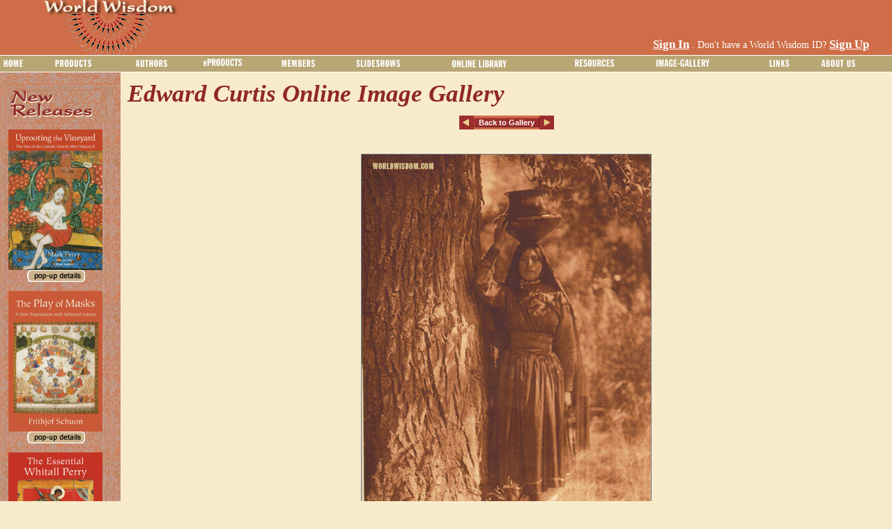

--- FILE ---
content_type: text/html; charset=utf-8
request_url: http://www.worldwisdom.com/public/imagegallery/slideshow.aspx?Category=Edward%20Curtis&SubCategory=Taos&GalleryID=470&Page=9
body_size: 104736
content:

<!DOCTYPE html PUBLIC "-//W3C//DTD XHTML 1.0 Transitional//EN" "http://www.w3.org/TR/xhtml1/DTD/xhtml1-transitional.dtd">
<html xmlns="http://www.w3.org/1999/xhtml" >
<head id="ctl00_ctl00_Head1">
<!-- Google tag (gtag.js) -->
<script async src="https://www.googletagmanager.com/gtag/js?id=G-8YDC62WMR2"></script>
<script>
  window.dataLayer = window.dataLayer || [];
  function gtag(){dataLayer.push(arguments);}
  gtag('js', new Date());

  gtag('config', 'G-8YDC62WMR2');
</script>
    <title>
	Image Viewer - view images from World Wisdom free online galleries in full size
</title><meta http-equiv="X-UA-Compatible" content="IE=7" /><meta id="ctl00_ctl00_description" name="description" content="This image viewer displays full-size images from the World Wisdom free online image galleries" /><meta id="ctl00_ctl00_keywords" name="keywords" content="Frithjof Schuon,metaphysics,religion,philosophy,spiritual life and prayer,Buddhism,Hinduism,Islam,Christianity,Sacred Art,Free eProducts,eCards,eStationery,Desktop Wallpaper,Screen Savers,American Indian" /><meta id="ctl00_ctl00_robots" name="robots" content="index,follow" /><link href="/styles/public.css" rel="stylesheet" type="text/css" /><link rel="shortcut icon" href="/favicon.ico" /><script type="text/javascript" src="/public/scripts/common.js"></script><script type="text/javascript" src="/common/jQuery.js"></script><script type="text/javascript" src="/public/scripts/bookdetailspopup.js"></script><style type="text/css">
	.ctl00_ctl00_ContentMenu_Menu2_0 { background-color:white;visibility:hidden;display:none;position:absolute;left:0px;top:0px; }
	.ctl00_ctl00_ContentMenu_Menu2_1 { color:Black;font-size:10pt;text-decoration:none; }
	.ctl00_ctl00_ContentMenu_Menu2_2 { color:Black;font-size:10pt;width:100%; }
	.ctl00_ctl00_ContentMenu_Menu2_3 { border-style:none; }
	.ctl00_ctl00_ContentMenu_Menu2_4 {  }
	.ctl00_ctl00_ContentMenu_Menu2_5 { text-decoration:underline; }
	.ctl00_ctl00_ContentMenu_Menu2_6 { text-decoration:underline; }

</style></head>
<body>
<form name="aspnetForm" method="post" action="slideshow.aspx?Category=Edward+Curtis&amp;SubCategory=Taos&amp;GalleryID=470&amp;Page=9" id="aspnetForm">
<div>
<input type="hidden" name="__EVENTTARGET" id="__EVENTTARGET" value="" />
<input type="hidden" name="__EVENTARGUMENT" id="__EVENTARGUMENT" value="" />
<input type="hidden" name="__VIEWSTATE" id="__VIEWSTATE" value="/[base64]/[base64]/RGlzcGxheT1BdXRob3JzHwZnHwdnHwgFMC8qW3Bvc2l0aW9uKCk9MV0vKltwb3NpdGlvbigpPTNdLypbcG9zaXRpb24oKT0xXR8JZ2QUKwACFgwfBAUMQ29udHJpYnV0b3JzHwEFMS9wdWJsaWMvYXV0aG9ycy9kZWZhdWx0LmFzcHg/[base64]/SUQ9MTYmVHlwZT1CHwZnHwdnHwgFQC8qW3Bvc2l0aW9uKCk9MV0vKltwb3NpdGlvbigpPTRdLypbcG9zaXRpb24oKT00XS8qW3Bvc2l0aW9uKCk9MV0fCWdkFCsAAhYMHwQFC2VTdGF0aW9uZXJ5HwEFLy9wdWJsaWMvZXByb2R1Y3RzL2VzdGF0aW9uZXJ5LmFzcHg/[base64]/[base64]/[base64]/[base64]/[base64]/SUQ9MTcmVHlwZT1KHwZnHwdnHwgFQC8qW3Bvc2l0aW9uKCk9MV0vKltwb3NpdGlvbigpPTRdLypbcG9zaXRpb24oKT04XS8qW3Bvc2l0aW9uKCk9MV0fCWdkFCsAAhYMHwQFC2VTdGF0aW9uZXJ5HwEFLy9wdWJsaWMvZXByb2R1Y3RzL2VzdGF0aW9uZXJ5LmFzcHg/[base64]/[base64]/[base64]/[base64]/[base64]/[base64]/[base64]/[base64]/[base64]/[base64]" />
</div>

<script type="text/javascript">
//<![CDATA[
var theForm = document.forms['aspnetForm'];
if (!theForm) {
    theForm = document.aspnetForm;
}
function __doPostBack(eventTarget, eventArgument) {
    if (!theForm.onsubmit || (theForm.onsubmit() != false)) {
        theForm.__EVENTTARGET.value = eventTarget;
        theForm.__EVENTARGUMENT.value = eventArgument;
        theForm.submit();
    }
}
//]]>
</script>


<script src="/WebResource.axd?d=-XIH7MqzhPYRqHmX7dWQrrCo9ULAMmve4WD9LNMkhQ0QYifgRvtf7n-KYICKmxs1YQM18IAL9bedqcOXBnl96RH0FnQ1&amp;t=638313793380000000" type="text/javascript"></script>


<script src="/WebResource.axd?d=bEwRZ-TIoMl2meGhjwAluWp5x6OejYuBI22TJ3A2Z5eLYKl8D-KAKSgZPwORPcoJqLI4SJru52Nw_6LVbd0PNNhvXHE1&amp;t=638313793380000000" type="text/javascript"></script>
<div>

	<input type="hidden" name="__VIEWSTATEGENERATOR" id="__VIEWSTATEGENERATOR" value="6A4F9D9D" />
	<input type="hidden" name="__PREVIOUSPAGE" id="__PREVIOUSPAGE" value="w4t-_fd3wWaJdnphQQVwXAU2JcLhzCBvUWQN4PXy5_dVeOd9FQrrBhvloLhkrFMYftzkWxPrH9aUp26tItC6UtugHG8LZhMknBnY8MyRdDi-N0fN0" />
</div>
    <table border="0" cellpadding="0" cellspacing="0" width="100%" class="topheader">
        <tr>
            <td>
                <img id="ctl00_ctl00_Header" src="../../images/header/wwlogo.gif" style="border-width:0px;" />
            </td>
            <td align="right" valign="bottom">
                <!--googleoff: all-->
                <table border="0" cellpadding="0" cellspacing="0">
                    <tr id="ctl00_ctl00_trnotloggedin">
	<td valign="middle" colspan="2" align="left">
                            <a id="ctl00_ctl00_lnksignin" href="../members/signin.aspx?returnurl=/public/imagegallery/slideshow.aspx" style="color:White;font-size:Larger;font-weight:bold;">Sign In</a>
                            <span id="ctl00_ctl00_Label1" style="color:White;">. Don't have a World Wisdom ID? </span>
                            <a id="ctl00_ctl00_lnksignup" href="../members/signup.aspx" style="color:White;font-size:Larger;font-weight:bold;">Sign Up</a>
                             <td align="right"><img src="/images/header/icon_cart.gif"/></td>
                            <br /><br />
                         </td>
</tr>

                    
                </table>
                <!--googleon: all-->
            </td>
        </tr>
    </table><!-- Top Header -->
    
    <table border="0" cellpadding="0" cellspacing="0" width="100%">
        <tr>
            <td class="menu">
                <!--googleoff: all-->
                <table cellpadding="0" cellspacing="0" border="0" width="100%">
                    <tr>
                         <td>
                            <a href="#ctl00_ctl00_ContentMenu_Menu2_SkipLink"><img alt="Skip Navigation Links" src="/WebResource.axd?d=PzrPdCrWO5tK7k0oC1PK5IOYkL4xK_cqpvcsIFMpagXlr8PTJDyU0JfERyAH4J_yBJDw3wbfm1BGO-SalcL06Gsen6g1&amp;t=638313793380000000" width="0" height="0" style="border-width:0px;" /></a><table id="ctl00_ctl00_ContentMenu_Menu2" class="ctl00_ctl00_ContentMenu_Menu2_2" cellpadding="0" cellspacing="0" border="0">
	<tr>
		<td onmouseover="Menu_HoverStatic(this)" onmouseout="Menu_Unhover(this)" onkeyup="Menu_Key(this)" id="ctl00_ctl00_ContentMenu_Menu2n0"><table cellpadding="0" cellspacing="0" border="0" width="100%">
			<tr>
				<td style="white-space:nowrap;"><a class="ctl00_ctl00_ContentMenu_Menu2_1" href="/public/home.aspx"><img src="/images/menu/home.gif" alt="" style="border-style:none;vertical-align:middle;" /></a></td>
			</tr>
		</table></td><td style="width:3px;"></td><td onmouseover="Menu_HoverStatic(this)" onmouseout="Menu_Unhover(this)" onkeyup="Menu_Key(this)" id="ctl00_ctl00_ContentMenu_Menu2n1"><table cellpadding="0" cellspacing="0" border="0" width="100%">
			<tr>
				<td style="white-space:nowrap;"><a class="ctl00_ctl00_ContentMenu_Menu2_1" href="#" style="cursor:text;"><img src="/images/menu/products.gif" alt="" style="border-style:none;vertical-align:middle;" /></a></td>
			</tr>
		</table></td><td style="width:3px;"></td><td onmouseover="Menu_HoverStatic(this)" onmouseout="Menu_Unhover(this)" onkeyup="Menu_Key(this)" id="ctl00_ctl00_ContentMenu_Menu2n2"><table cellpadding="0" cellspacing="0" border="0" width="100%">
			<tr>
				<td style="white-space:nowrap;"><a class="ctl00_ctl00_ContentMenu_Menu2_1" href="#" style="cursor:text;"><img src="/images/menu/authors.gif" alt="" style="border-style:none;vertical-align:middle;" /></a></td>
			</tr>
		</table></td><td style="width:3px;"></td><td onmouseover="Menu_HoverStatic(this)" onmouseout="Menu_Unhover(this)" onkeyup="Menu_Key(this)" id="ctl00_ctl00_ContentMenu_Menu2n3"><table cellpadding="0" cellspacing="0" border="0" width="100%">
			<tr>
				<td style="white-space:nowrap;"><a class="ctl00_ctl00_ContentMenu_Menu2_1" href="#" style="cursor:text;"><img src="/images/menu/eproducts.gif" alt="" style="border-style:none;vertical-align:middle;" /></a></td>
			</tr>
		</table></td><td style="width:3px;"></td><td onmouseover="Menu_HoverStatic(this)" onmouseout="Menu_Unhover(this)" onkeyup="Menu_Key(this)" id="ctl00_ctl00_ContentMenu_Menu2n4"><table cellpadding="0" cellspacing="0" border="0" width="100%">
			<tr>
				<td style="white-space:nowrap;"><a class="ctl00_ctl00_ContentMenu_Menu2_1" href="#" style="cursor:text;"><img src="/images/menu/members.gif" alt="" style="border-style:none;vertical-align:middle;" /></a></td>
			</tr>
		</table></td><td style="width:3px;"></td><td onmouseover="Menu_HoverStatic(this)" onmouseout="Menu_Unhover(this)" onkeyup="Menu_Key(this)" id="ctl00_ctl00_ContentMenu_Menu2n5"><table cellpadding="0" cellspacing="0" border="0" width="100%">
			<tr>
				<td style="white-space:nowrap;"><a class="ctl00_ctl00_ContentMenu_Menu2_1" href="/public/slideshows/default.aspx"><img src="/images/menu/slideshows.gif" alt="" style="border-style:none;vertical-align:middle;" /></a></td>
			</tr>
		</table></td><td style="width:3px;"></td><td onmouseover="Menu_HoverStatic(this)" onmouseout="Menu_Unhover(this)" onkeyup="Menu_Key(this)" id="ctl00_ctl00_ContentMenu_Menu2n6"><table cellpadding="0" cellspacing="0" border="0" width="100%">
			<tr>
				<td style="white-space:nowrap;"><a class="ctl00_ctl00_ContentMenu_Menu2_1" href="#" style="cursor:text;"><img src="/images/menu/library.gif" alt="" style="border-style:none;vertical-align:middle;" /></a></td>
			</tr>
		</table></td><td style="width:3px;"></td><td onmouseover="Menu_HoverStatic(this)" onmouseout="Menu_Unhover(this)" onkeyup="Menu_Key(this)" id="ctl00_ctl00_ContentMenu_Menu2n7"><table cellpadding="0" cellspacing="0" border="0" width="100%">
			<tr>
				<td style="white-space:nowrap;"><a class="ctl00_ctl00_ContentMenu_Menu2_1" href="#" style="cursor:text;"><img src="/images/menu/resources.jpg" alt="" style="border-style:none;vertical-align:middle;" /></a></td>
			</tr>
		</table></td><td style="width:3px;"></td><td onmouseover="Menu_HoverStatic(this)" onmouseout="Menu_Unhover(this)" onkeyup="Menu_Key(this)" id="ctl00_ctl00_ContentMenu_Menu2n8"><table cellpadding="0" cellspacing="0" border="0" width="100%">
			<tr>
				<td style="white-space:nowrap;"><a class="ctl00_ctl00_ContentMenu_Menu2_1" href="#" style="cursor:text;"><img src="/images/menu/imagegallery.jpg" alt="" style="border-style:none;vertical-align:middle;" /></a></td>
			</tr>
		</table></td><td style="width:3px;"></td><td onmouseover="Menu_HoverStatic(this)" onmouseout="Menu_Unhover(this)" onkeyup="Menu_Key(this)" id="ctl00_ctl00_ContentMenu_Menu2n9"><table cellpadding="0" cellspacing="0" border="0" width="100%">
			<tr>
				<td style="white-space:nowrap;"><a class="ctl00_ctl00_ContentMenu_Menu2_1" href="#" style="cursor:text;"><img src="/images/menu/links.gif" alt="" style="border-style:none;vertical-align:middle;" /></a></td>
			</tr>
		</table></td><td style="width:3px;"></td><td onmouseover="Menu_HoverStatic(this)" onmouseout="Menu_Unhover(this)" onkeyup="Menu_Key(this)" id="ctl00_ctl00_ContentMenu_Menu2n10"><table cellpadding="0" cellspacing="0" border="0" width="100%">
			<tr>
				<td style="white-space:nowrap;"><a class="ctl00_ctl00_ContentMenu_Menu2_1" href="#" style="cursor:text;"><img src="/images/menu/aboutus.gif" alt="" style="border-style:none;vertical-align:middle;" /></a></td>
			</tr>
		</table></td>
	</tr>
</table><div id="ctl00_ctl00_ContentMenu_Menu2n1Items" class="ctl00_ctl00_ContentMenu_Menu2_0">
	<table border="0" cellpadding="0" cellspacing="0">
		<tr onmouseover="Menu_HoverDynamic(this)" onmouseout="Menu_Unhover(this)" onkeyup="Menu_Key(this)" id="ctl00_ctl00_ContentMenu_Menu2n11">
			<td><table class="menugradient ctl00_ctl00_ContentMenu_Menu2_4" cellpadding="0" cellspacing="0" border="0" width="100%">
				<tr>
					<td style="white-space:nowrap;width:100%;"><a class="ctl00_ctl00_ContentMenu_Menu2_1 menugradient ctl00_ctl00_ContentMenu_Menu2_3" href="#" style="border-style:none;font-size:1em;cursor:text;">Books</a></td><td style="width:0;"><img src="/WebResource.axd?d=VAmB0Bfi_3OCXnUvzoRSw3zwe6GeY6rfTyQEEQkqzUafnJQdrh2sWSQKfFaSmQ0NFy0hqTyvV-Z-IWfvIRMeEX-a8UI1&amp;t=638313793380000000" alt="Expand Books" style="border-style:none;vertical-align:middle;" /></td>
				</tr>
			</table></td>
		</tr><tr onmouseover="Menu_HoverDynamic(this)" onmouseout="Menu_Unhover(this)" onkeyup="Menu_Key(this)" id="ctl00_ctl00_ContentMenu_Menu2n12">
			<td><table class="menugradient ctl00_ctl00_ContentMenu_Menu2_4" cellpadding="0" cellspacing="0" border="0" width="100%">
				<tr>
					<td style="white-space:nowrap;width:100%;"><a class="ctl00_ctl00_ContentMenu_Menu2_1 menugradient ctl00_ctl00_ContentMenu_Menu2_3" href="/public/products/browse.aspx?Category=2&amp;Display=All" style="border-style:none;font-size:1em;">DVD</a></td>
				</tr>
			</table></td>
		</tr><tr onmouseover="Menu_HoverDynamic(this)" onmouseout="Menu_Unhover(this)" onkeyup="Menu_Key(this)" id="ctl00_ctl00_ContentMenu_Menu2n13">
			<td><table class="menugradient ctl00_ctl00_ContentMenu_Menu2_4" cellpadding="0" cellspacing="0" border="0" width="100%">
				<tr>
					<td style="white-space:nowrap;width:100%;"><a class="ctl00_ctl00_ContentMenu_Menu2_1 menugradient ctl00_ctl00_ContentMenu_Menu2_3" href="/public/products/series.aspx" style="border-style:none;font-size:1em;">Series</a></td>
				</tr>
			</table></td>
		</tr><tr onmouseover="Menu_HoverDynamic(this)" onmouseout="Menu_Unhover(this)" onkeyup="Menu_Key(this)" id="ctl00_ctl00_ContentMenu_Menu2n14">
			<td><table class="menugradient ctl00_ctl00_ContentMenu_Menu2_4" cellpadding="0" cellspacing="0" border="0" width="100%">
				<tr>
					<td style="white-space:nowrap;width:100%;"><a class="ctl00_ctl00_ContentMenu_Menu2_1 menugradient ctl00_ctl00_ContentMenu_Menu2_3" href="/public/products/discounts.aspx" style="border-style:none;font-size:1em;">Discounts</a></td>
				</tr>
			</table></td>
		</tr>
	</table><div class="menugradient ctl00_ctl00_ContentMenu_Menu2_4 ctl00_ctl00_ContentMenu_Menu2_0" id="ctl00_ctl00_ContentMenu_Menu2n1ItemsUp" onmouseover="PopOut_Up(this)" onmouseout="PopOut_Stop(this)" style="text-align:center;">
		<img src="/WebResource.axd?d=HE0C24ws4bkIULJEMLPZA5DhNRxbiZ_j18xHrvzvrxCtKPLsAuZ4ZypqxO6a-7ASUQF0rri5ks2vtSrW8WqNLzngUDU1&amp;t=638313793380000000" alt="Scroll up" />
	</div><div class="menugradient ctl00_ctl00_ContentMenu_Menu2_4 ctl00_ctl00_ContentMenu_Menu2_0" id="ctl00_ctl00_ContentMenu_Menu2n1ItemsDn" onmouseover="PopOut_Down(this)" onmouseout="PopOut_Stop(this)" style="text-align:center;">
		<img src="/WebResource.axd?d=lsW--yZOc-LggDm2dB_enKqqkZkZsn7WGlVPtmZx_yDNlj90XZYwHIYMKFM4jrRSVo-TB-vxK8swd222enSjxQWYV0U1&amp;t=638313793380000000" alt="Scroll down" />
	</div>
</div><div id="ctl00_ctl00_ContentMenu_Menu2n11Items" class="ctl00_ctl00_ContentMenu_Menu2_0">
	<table border="0" cellpadding="0" cellspacing="0">
		<tr onmouseover="Menu_HoverDynamic(this)" onmouseout="Menu_Unhover(this)" onkeyup="Menu_Key(this)" id="ctl00_ctl00_ContentMenu_Menu2n15">
			<td><table class="menugradient ctl00_ctl00_ContentMenu_Menu2_4" cellpadding="0" cellspacing="0" border="0" width="100%">
				<tr>
					<td style="white-space:nowrap;width:100%;"><a class="ctl00_ctl00_ContentMenu_Menu2_1 menugradient ctl00_ctl00_ContentMenu_Menu2_3" href="/public/products/browse.aspx?Category=1&amp;Display=All" style="border-style:none;font-size:1em;">Browse All Titles</a></td>
				</tr>
			</table></td>
		</tr><tr onmouseover="Menu_HoverDynamic(this)" onmouseout="Menu_Unhover(this)" onkeyup="Menu_Key(this)" id="ctl00_ctl00_ContentMenu_Menu2n16">
			<td><table class="menugradient ctl00_ctl00_ContentMenu_Menu2_4" cellpadding="0" cellspacing="0" border="0" width="100%">
				<tr>
					<td style="white-space:nowrap;width:100%;"><a class="ctl00_ctl00_ContentMenu_Menu2_1 menugradient ctl00_ctl00_ContentMenu_Menu2_3" href="/public/products/browse.aspx?Category=1&amp;Display=New" style="border-style:none;font-size:1em;">New Titles</a></td>
				</tr>
			</table></td>
		</tr><tr onmouseover="Menu_HoverDynamic(this)" onmouseout="Menu_Unhover(this)" onkeyup="Menu_Key(this)" id="ctl00_ctl00_ContentMenu_Menu2n17">
			<td><table class="menugradient ctl00_ctl00_ContentMenu_Menu2_4" cellpadding="0" cellspacing="0" border="0" width="100%">
				<tr>
					<td style="white-space:nowrap;width:100%;"><a class="ctl00_ctl00_ContentMenu_Menu2_1 menugradient ctl00_ctl00_ContentMenu_Menu2_3" href="/public/products/browse.aspx?Category=1&amp;Display=Future" style="border-style:none;font-size:1em;">Future Titles</a></td>
				</tr>
			</table></td>
		</tr><tr onmouseover="Menu_HoverDynamic(this)" onmouseout="Menu_Unhover(this)" onkeyup="Menu_Key(this)" id="ctl00_ctl00_ContentMenu_Menu2n18">
			<td><table class="menugradient ctl00_ctl00_ContentMenu_Menu2_4" cellpadding="0" cellspacing="0" border="0" width="100%">
				<tr>
					<td style="white-space:nowrap;width:100%;"><a class="ctl00_ctl00_ContentMenu_Menu2_1 menugradient ctl00_ctl00_ContentMenu_Menu2_3" href="/public/products/browse.aspx?Category=1&amp;Display=Illustrated" style="border-style:none;font-size:1em;">Illustrated Titles</a></td>
				</tr>
			</table></td>
		</tr>
	</table><div class="menugradient ctl00_ctl00_ContentMenu_Menu2_4 ctl00_ctl00_ContentMenu_Menu2_0" id="ctl00_ctl00_ContentMenu_Menu2n11ItemsUp" onmouseover="PopOut_Up(this)" onmouseout="PopOut_Stop(this)" style="text-align:center;">
		<img src="/WebResource.axd?d=HE0C24ws4bkIULJEMLPZA5DhNRxbiZ_j18xHrvzvrxCtKPLsAuZ4ZypqxO6a-7ASUQF0rri5ks2vtSrW8WqNLzngUDU1&amp;t=638313793380000000" alt="Scroll up" />
	</div><div class="menugradient ctl00_ctl00_ContentMenu_Menu2_4 ctl00_ctl00_ContentMenu_Menu2_0" id="ctl00_ctl00_ContentMenu_Menu2n11ItemsDn" onmouseover="PopOut_Down(this)" onmouseout="PopOut_Stop(this)" style="text-align:center;">
		<img src="/WebResource.axd?d=lsW--yZOc-LggDm2dB_enKqqkZkZsn7WGlVPtmZx_yDNlj90XZYwHIYMKFM4jrRSVo-TB-vxK8swd222enSjxQWYV0U1&amp;t=638313793380000000" alt="Scroll down" />
	</div>
</div><div id="ctl00_ctl00_ContentMenu_Menu2n2Items" class="ctl00_ctl00_ContentMenu_Menu2_0">
	<table border="0" cellpadding="0" cellspacing="0">
		<tr onmouseover="Menu_HoverDynamic(this)" onmouseout="Menu_Unhover(this)" onkeyup="Menu_Key(this)" id="ctl00_ctl00_ContentMenu_Menu2n19">
			<td><table class="menugradient ctl00_ctl00_ContentMenu_Menu2_4" cellpadding="0" cellspacing="0" border="0" width="100%">
				<tr>
					<td style="white-space:nowrap;width:100%;"><a class="ctl00_ctl00_ContentMenu_Menu2_1 menugradient ctl00_ctl00_ContentMenu_Menu2_3" href="/public/authors/default.aspx?Display=Authors" style="border-style:none;font-size:1em;">Authors</a></td>
				</tr>
			</table></td>
		</tr><tr onmouseover="Menu_HoverDynamic(this)" onmouseout="Menu_Unhover(this)" onkeyup="Menu_Key(this)" id="ctl00_ctl00_ContentMenu_Menu2n20">
			<td><table class="menugradient ctl00_ctl00_ContentMenu_Menu2_4" cellpadding="0" cellspacing="0" border="0" width="100%">
				<tr>
					<td style="white-space:nowrap;width:100%;"><a class="ctl00_ctl00_ContentMenu_Menu2_1 menugradient ctl00_ctl00_ContentMenu_Menu2_3" href="/public/authors/default.aspx?Display=Contributors" style="border-style:none;font-size:1em;">Contributors</a></td>
				</tr>
			</table></td>
		</tr>
	</table><div class="menugradient ctl00_ctl00_ContentMenu_Menu2_4 ctl00_ctl00_ContentMenu_Menu2_0" id="ctl00_ctl00_ContentMenu_Menu2n2ItemsUp" onmouseover="PopOut_Up(this)" onmouseout="PopOut_Stop(this)" style="text-align:center;">
		<img src="/WebResource.axd?d=HE0C24ws4bkIULJEMLPZA5DhNRxbiZ_j18xHrvzvrxCtKPLsAuZ4ZypqxO6a-7ASUQF0rri5ks2vtSrW8WqNLzngUDU1&amp;t=638313793380000000" alt="Scroll up" />
	</div><div class="menugradient ctl00_ctl00_ContentMenu_Menu2_4 ctl00_ctl00_ContentMenu_Menu2_0" id="ctl00_ctl00_ContentMenu_Menu2n2ItemsDn" onmouseover="PopOut_Down(this)" onmouseout="PopOut_Stop(this)" style="text-align:center;">
		<img src="/WebResource.axd?d=lsW--yZOc-LggDm2dB_enKqqkZkZsn7WGlVPtmZx_yDNlj90XZYwHIYMKFM4jrRSVo-TB-vxK8swd222enSjxQWYV0U1&amp;t=638313793380000000" alt="Scroll down" />
	</div>
</div><div id="ctl00_ctl00_ContentMenu_Menu2n3Items" class="ctl00_ctl00_ContentMenu_Menu2_0">
	<table border="0" cellpadding="0" cellspacing="0">
		<tr onmouseover="Menu_HoverDynamic(this)" onmouseout="Menu_Unhover(this)" onkeyup="Menu_Key(this)" id="ctl00_ctl00_ContentMenu_Menu2n21">
			<td><table class="menugradient ctl00_ctl00_ContentMenu_Menu2_4" cellpadding="0" cellspacing="0" border="0" width="100%">
				<tr>
					<td style="white-space:nowrap;width:100%;"><a class="ctl00_ctl00_ContentMenu_Menu2_1 menugradient ctl00_ctl00_ContentMenu_Menu2_3" href="/public/eproducts/default.aspx" style="border-style:none;font-size:1em;">Browse All eProducts</a></td>
				</tr>
			</table></td>
		</tr><tr onmouseover="Menu_HoverDynamic(this)" onmouseout="Menu_Unhover(this)" onkeyup="Menu_Key(this)" id="ctl00_ctl00_ContentMenu_Menu2n22">
			<td><table class="menugradient ctl00_ctl00_ContentMenu_Menu2_4" cellpadding="0" cellspacing="0" border="0" width="100%">
				<tr>
					<td style="white-space:nowrap;width:100%;"><a class="ctl00_ctl00_ContentMenu_Menu2_1 menugradient ctl00_ctl00_ContentMenu_Menu2_3" href="#" style="border-style:none;font-size:1em;cursor:text;">Nature/Others</a></td><td style="width:0;"><img src="/WebResource.axd?d=VAmB0Bfi_3OCXnUvzoRSw3zwe6GeY6rfTyQEEQkqzUafnJQdrh2sWSQKfFaSmQ0NFy0hqTyvV-Z-IWfvIRMeEX-a8UI1&amp;t=638313793380000000" alt="Expand Nature/Others" style="border-style:none;vertical-align:middle;" /></td>
				</tr>
			</table></td>
		</tr><tr onmouseover="Menu_HoverDynamic(this)" onmouseout="Menu_Unhover(this)" onkeyup="Menu_Key(this)" id="ctl00_ctl00_ContentMenu_Menu2n23">
			<td><table class="menugradient ctl00_ctl00_ContentMenu_Menu2_4" cellpadding="0" cellspacing="0" border="0" width="100%">
				<tr>
					<td style="white-space:nowrap;width:100%;"><a class="ctl00_ctl00_ContentMenu_Menu2_1 menugradient ctl00_ctl00_ContentMenu_Menu2_3" href="#" style="border-style:none;font-size:1em;cursor:text;">American Indian</a></td><td style="width:0;"><img src="/WebResource.axd?d=VAmB0Bfi_3OCXnUvzoRSw3zwe6GeY6rfTyQEEQkqzUafnJQdrh2sWSQKfFaSmQ0NFy0hqTyvV-Z-IWfvIRMeEX-a8UI1&amp;t=638313793380000000" alt="Expand American Indian" style="border-style:none;vertical-align:middle;" /></td>
				</tr>
			</table></td>
		</tr><tr onmouseover="Menu_HoverDynamic(this)" onmouseout="Menu_Unhover(this)" onkeyup="Menu_Key(this)" id="ctl00_ctl00_ContentMenu_Menu2n24">
			<td><table class="menugradient ctl00_ctl00_ContentMenu_Menu2_4" cellpadding="0" cellspacing="0" border="0" width="100%">
				<tr>
					<td style="white-space:nowrap;width:100%;"><a class="ctl00_ctl00_ContentMenu_Menu2_1 menugradient ctl00_ctl00_ContentMenu_Menu2_3" href="#" style="border-style:none;font-size:1em;cursor:text;">Buddhism</a></td><td style="width:0;"><img src="/WebResource.axd?d=VAmB0Bfi_3OCXnUvzoRSw3zwe6GeY6rfTyQEEQkqzUafnJQdrh2sWSQKfFaSmQ0NFy0hqTyvV-Z-IWfvIRMeEX-a8UI1&amp;t=638313793380000000" alt="Expand Buddhism" style="border-style:none;vertical-align:middle;" /></td>
				</tr>
			</table></td>
		</tr><tr onmouseover="Menu_HoverDynamic(this)" onmouseout="Menu_Unhover(this)" onkeyup="Menu_Key(this)" id="ctl00_ctl00_ContentMenu_Menu2n25">
			<td><table class="menugradient ctl00_ctl00_ContentMenu_Menu2_4" cellpadding="0" cellspacing="0" border="0" width="100%">
				<tr>
					<td style="white-space:nowrap;width:100%;"><a class="ctl00_ctl00_ContentMenu_Menu2_1 menugradient ctl00_ctl00_ContentMenu_Menu2_3" href="#" style="border-style:none;font-size:1em;cursor:text;">Christianity</a></td><td style="width:0;"><img src="/WebResource.axd?d=VAmB0Bfi_3OCXnUvzoRSw3zwe6GeY6rfTyQEEQkqzUafnJQdrh2sWSQKfFaSmQ0NFy0hqTyvV-Z-IWfvIRMeEX-a8UI1&amp;t=638313793380000000" alt="Expand Christianity" style="border-style:none;vertical-align:middle;" /></td>
				</tr>
			</table></td>
		</tr><tr onmouseover="Menu_HoverDynamic(this)" onmouseout="Menu_Unhover(this)" onkeyup="Menu_Key(this)" id="ctl00_ctl00_ContentMenu_Menu2n26">
			<td><table class="menugradient ctl00_ctl00_ContentMenu_Menu2_4" cellpadding="0" cellspacing="0" border="0" width="100%">
				<tr>
					<td style="white-space:nowrap;width:100%;"><a class="ctl00_ctl00_ContentMenu_Menu2_1 menugradient ctl00_ctl00_ContentMenu_Menu2_3" href="#" style="border-style:none;font-size:1em;cursor:text;">Hinduism</a></td><td style="width:0;"><img src="/WebResource.axd?d=VAmB0Bfi_3OCXnUvzoRSw3zwe6GeY6rfTyQEEQkqzUafnJQdrh2sWSQKfFaSmQ0NFy0hqTyvV-Z-IWfvIRMeEX-a8UI1&amp;t=638313793380000000" alt="Expand Hinduism" style="border-style:none;vertical-align:middle;" /></td>
				</tr>
			</table></td>
		</tr><tr onmouseover="Menu_HoverDynamic(this)" onmouseout="Menu_Unhover(this)" onkeyup="Menu_Key(this)" id="ctl00_ctl00_ContentMenu_Menu2n27">
			<td><table class="menugradient ctl00_ctl00_ContentMenu_Menu2_4" cellpadding="0" cellspacing="0" border="0" width="100%">
				<tr>
					<td style="white-space:nowrap;width:100%;"><a class="ctl00_ctl00_ContentMenu_Menu2_1 menugradient ctl00_ctl00_ContentMenu_Menu2_3" href="#" style="border-style:none;font-size:1em;cursor:text;">Islam</a></td><td style="width:0;"><img src="/WebResource.axd?d=VAmB0Bfi_3OCXnUvzoRSw3zwe6GeY6rfTyQEEQkqzUafnJQdrh2sWSQKfFaSmQ0NFy0hqTyvV-Z-IWfvIRMeEX-a8UI1&amp;t=638313793380000000" alt="Expand Islam" style="border-style:none;vertical-align:middle;" /></td>
				</tr>
			</table></td>
		</tr><tr onmouseover="Menu_HoverDynamic(this)" onmouseout="Menu_Unhover(this)" onkeyup="Menu_Key(this)" id="ctl00_ctl00_ContentMenu_Menu2n28">
			<td><table class="menugradient ctl00_ctl00_ContentMenu_Menu2_4" cellpadding="0" cellspacing="0" border="0" width="100%">
				<tr>
					<td style="white-space:nowrap;width:100%;"><a class="ctl00_ctl00_ContentMenu_Menu2_1 menugradient ctl00_ctl00_ContentMenu_Menu2_3" href="#" style="border-style:none;font-size:1em;cursor:text;">Judaism</a></td><td style="width:0;"><img src="/WebResource.axd?d=VAmB0Bfi_3OCXnUvzoRSw3zwe6GeY6rfTyQEEQkqzUafnJQdrh2sWSQKfFaSmQ0NFy0hqTyvV-Z-IWfvIRMeEX-a8UI1&amp;t=638313793380000000" alt="Expand Judaism" style="border-style:none;vertical-align:middle;" /></td>
				</tr>
			</table></td>
		</tr><tr onmouseover="Menu_HoverDynamic(this)" onmouseout="Menu_Unhover(this)" onkeyup="Menu_Key(this)" id="ctl00_ctl00_ContentMenu_Menu2n29">
			<td><table class="menugradient ctl00_ctl00_ContentMenu_Menu2_4" cellpadding="0" cellspacing="0" border="0" width="100%">
				<tr>
					<td style="white-space:nowrap;width:100%;"><a class="ctl00_ctl00_ContentMenu_Menu2_1 menugradient ctl00_ctl00_ContentMenu_Menu2_3" href="#" style="border-style:none;font-size:1em;cursor:text;">Taoism/Confucianism</a></td><td style="width:0;"><img src="/WebResource.axd?d=VAmB0Bfi_3OCXnUvzoRSw3zwe6GeY6rfTyQEEQkqzUafnJQdrh2sWSQKfFaSmQ0NFy0hqTyvV-Z-IWfvIRMeEX-a8UI1&amp;t=638313793380000000" alt="Expand Taoism/Confucianism" style="border-style:none;vertical-align:middle;" /></td>
				</tr>
			</table></td>
		</tr><tr onmouseover="Menu_HoverDynamic(this)" onmouseout="Menu_Unhover(this)" onkeyup="Menu_Key(this)" id="ctl00_ctl00_ContentMenu_Menu2n30">
			<td><table class="menugradient ctl00_ctl00_ContentMenu_Menu2_4" cellpadding="0" cellspacing="0" border="0" width="100%">
				<tr>
					<td style="white-space:nowrap;width:100%;"><a class="ctl00_ctl00_ContentMenu_Menu2_1 menugradient ctl00_ctl00_ContentMenu_Menu2_3" href="#" style="border-style:none;font-size:1em;cursor:text;">Sacred Places</a></td><td style="width:0;"><img src="/WebResource.axd?d=VAmB0Bfi_3OCXnUvzoRSw3zwe6GeY6rfTyQEEQkqzUafnJQdrh2sWSQKfFaSmQ0NFy0hqTyvV-Z-IWfvIRMeEX-a8UI1&amp;t=638313793380000000" alt="Expand Sacred Places" style="border-style:none;vertical-align:middle;" /></td>
				</tr>
			</table></td>
		</tr>
	</table><div class="menugradient ctl00_ctl00_ContentMenu_Menu2_4 ctl00_ctl00_ContentMenu_Menu2_0" id="ctl00_ctl00_ContentMenu_Menu2n3ItemsUp" onmouseover="PopOut_Up(this)" onmouseout="PopOut_Stop(this)" style="text-align:center;">
		<img src="/WebResource.axd?d=HE0C24ws4bkIULJEMLPZA5DhNRxbiZ_j18xHrvzvrxCtKPLsAuZ4ZypqxO6a-7ASUQF0rri5ks2vtSrW8WqNLzngUDU1&amp;t=638313793380000000" alt="Scroll up" />
	</div><div class="menugradient ctl00_ctl00_ContentMenu_Menu2_4 ctl00_ctl00_ContentMenu_Menu2_0" id="ctl00_ctl00_ContentMenu_Menu2n3ItemsDn" onmouseover="PopOut_Down(this)" onmouseout="PopOut_Stop(this)" style="text-align:center;">
		<img src="/WebResource.axd?d=lsW--yZOc-LggDm2dB_enKqqkZkZsn7WGlVPtmZx_yDNlj90XZYwHIYMKFM4jrRSVo-TB-vxK8swd222enSjxQWYV0U1&amp;t=638313793380000000" alt="Scroll down" />
	</div>
</div><div id="ctl00_ctl00_ContentMenu_Menu2n22Items" class="ctl00_ctl00_ContentMenu_Menu2_0">
	<table border="0" cellpadding="0" cellspacing="0">
		<tr onmouseover="Menu_HoverDynamic(this)" onmouseout="Menu_Unhover(this)" onkeyup="Menu_Key(this)" id="ctl00_ctl00_ContentMenu_Menu2n31">
			<td><table class="menugradient ctl00_ctl00_ContentMenu_Menu2_4" cellpadding="0" cellspacing="0" border="0" width="100%">
				<tr>
					<td style="white-space:nowrap;width:100%;"><a class="ctl00_ctl00_ContentMenu_Menu2_1 menugradient ctl00_ctl00_ContentMenu_Menu2_3" href="/public/eproducts/wallpapers.aspx?ID=8&amp;Type=N" style="border-style:none;font-size:1em;">Desktop Wallpaper</a></td>
				</tr>
			</table></td>
		</tr><tr onmouseover="Menu_HoverDynamic(this)" onmouseout="Menu_Unhover(this)" onkeyup="Menu_Key(this)" id="ctl00_ctl00_ContentMenu_Menu2n32">
			<td><table class="menugradient ctl00_ctl00_ContentMenu_Menu2_4" cellpadding="0" cellspacing="0" border="0" width="100%">
				<tr>
					<td style="white-space:nowrap;width:100%;"><a class="ctl00_ctl00_ContentMenu_Menu2_1 menugradient ctl00_ctl00_ContentMenu_Menu2_3" href="/public/eproducts/estationery.aspx?ID=22&amp;Type=N" style="border-style:none;font-size:1em;">eStationery</a></td>
				</tr>
			</table></td>
		</tr><tr onmouseover="Menu_HoverDynamic(this)" onmouseout="Menu_Unhover(this)" onkeyup="Menu_Key(this)" id="ctl00_ctl00_ContentMenu_Menu2n33">
			<td><table class="menugradient ctl00_ctl00_ContentMenu_Menu2_4" cellpadding="0" cellspacing="0" border="0" width="100%">
				<tr>
					<td style="white-space:nowrap;width:100%;"><a class="ctl00_ctl00_ContentMenu_Menu2_1 menugradient ctl00_ctl00_ContentMenu_Menu2_3" href="/public/eproducts/screensavers.aspx?ID=30&amp;Type=N" style="border-style:none;font-size:1em;">Screen Savers</a></td>
				</tr>
			</table></td>
		</tr>
	</table><div class="menugradient ctl00_ctl00_ContentMenu_Menu2_4 ctl00_ctl00_ContentMenu_Menu2_0" id="ctl00_ctl00_ContentMenu_Menu2n22ItemsUp" onmouseover="PopOut_Up(this)" onmouseout="PopOut_Stop(this)" style="text-align:center;">
		<img src="/WebResource.axd?d=HE0C24ws4bkIULJEMLPZA5DhNRxbiZ_j18xHrvzvrxCtKPLsAuZ4ZypqxO6a-7ASUQF0rri5ks2vtSrW8WqNLzngUDU1&amp;t=638313793380000000" alt="Scroll up" />
	</div><div class="menugradient ctl00_ctl00_ContentMenu_Menu2_4 ctl00_ctl00_ContentMenu_Menu2_0" id="ctl00_ctl00_ContentMenu_Menu2n22ItemsDn" onmouseover="PopOut_Down(this)" onmouseout="PopOut_Stop(this)" style="text-align:center;">
		<img src="/WebResource.axd?d=lsW--yZOc-LggDm2dB_enKqqkZkZsn7WGlVPtmZx_yDNlj90XZYwHIYMKFM4jrRSVo-TB-vxK8swd222enSjxQWYV0U1&amp;t=638313793380000000" alt="Scroll down" />
	</div>
</div><div id="ctl00_ctl00_ContentMenu_Menu2n23Items" class="ctl00_ctl00_ContentMenu_Menu2_0">
	<table border="0" cellpadding="0" cellspacing="0">
		<tr onmouseover="Menu_HoverDynamic(this)" onmouseout="Menu_Unhover(this)" onkeyup="Menu_Key(this)" id="ctl00_ctl00_ContentMenu_Menu2n34">
			<td><table class="menugradient ctl00_ctl00_ContentMenu_Menu2_4" cellpadding="0" cellspacing="0" border="0" width="100%">
				<tr>
					<td style="white-space:nowrap;width:100%;"><a class="ctl00_ctl00_ContentMenu_Menu2_1 menugradient ctl00_ctl00_ContentMenu_Menu2_3" href="/public/eproducts/wallpapers.aspx?ID=14&amp;Type=A" style="border-style:none;font-size:1em;">Desktop Wallpaper</a></td>
				</tr>
			</table></td>
		</tr><tr onmouseover="Menu_HoverDynamic(this)" onmouseout="Menu_Unhover(this)" onkeyup="Menu_Key(this)" id="ctl00_ctl00_ContentMenu_Menu2n35">
			<td><table class="menugradient ctl00_ctl00_ContentMenu_Menu2_4" cellpadding="0" cellspacing="0" border="0" width="100%">
				<tr>
					<td style="white-space:nowrap;width:100%;"><a class="ctl00_ctl00_ContentMenu_Menu2_1 menugradient ctl00_ctl00_ContentMenu_Menu2_3" href="/public/eproducts/estationery.aspx?ID=18&amp;Type=A" style="border-style:none;font-size:1em;">eStationery</a></td>
				</tr>
			</table></td>
		</tr><tr onmouseover="Menu_HoverDynamic(this)" onmouseout="Menu_Unhover(this)" onkeyup="Menu_Key(this)" id="ctl00_ctl00_ContentMenu_Menu2n36">
			<td><table class="menugradient ctl00_ctl00_ContentMenu_Menu2_4" cellpadding="0" cellspacing="0" border="0" width="100%">
				<tr>
					<td style="white-space:nowrap;width:100%;"><a class="ctl00_ctl00_ContentMenu_Menu2_1 menugradient ctl00_ctl00_ContentMenu_Menu2_3" href="/public/eproducts/screensavers.aspx?ID=26&amp;Type=A" style="border-style:none;font-size:1em;">Screen Savers</a></td>
				</tr>
			</table></td>
		</tr>
	</table><div class="menugradient ctl00_ctl00_ContentMenu_Menu2_4 ctl00_ctl00_ContentMenu_Menu2_0" id="ctl00_ctl00_ContentMenu_Menu2n23ItemsUp" onmouseover="PopOut_Up(this)" onmouseout="PopOut_Stop(this)" style="text-align:center;">
		<img src="/WebResource.axd?d=HE0C24ws4bkIULJEMLPZA5DhNRxbiZ_j18xHrvzvrxCtKPLsAuZ4ZypqxO6a-7ASUQF0rri5ks2vtSrW8WqNLzngUDU1&amp;t=638313793380000000" alt="Scroll up" />
	</div><div class="menugradient ctl00_ctl00_ContentMenu_Menu2_4 ctl00_ctl00_ContentMenu_Menu2_0" id="ctl00_ctl00_ContentMenu_Menu2n23ItemsDn" onmouseover="PopOut_Down(this)" onmouseout="PopOut_Stop(this)" style="text-align:center;">
		<img src="/WebResource.axd?d=lsW--yZOc-LggDm2dB_enKqqkZkZsn7WGlVPtmZx_yDNlj90XZYwHIYMKFM4jrRSVo-TB-vxK8swd222enSjxQWYV0U1&amp;t=638313793380000000" alt="Scroll down" />
	</div>
</div><div id="ctl00_ctl00_ContentMenu_Menu2n24Items" class="ctl00_ctl00_ContentMenu_Menu2_0">
	<table border="0" cellpadding="0" cellspacing="0">
		<tr onmouseover="Menu_HoverDynamic(this)" onmouseout="Menu_Unhover(this)" onkeyup="Menu_Key(this)" id="ctl00_ctl00_ContentMenu_Menu2n37">
			<td><table class="menugradient ctl00_ctl00_ContentMenu_Menu2_4" cellpadding="0" cellspacing="0" border="0" width="100%">
				<tr>
					<td style="white-space:nowrap;width:100%;"><a class="ctl00_ctl00_ContentMenu_Menu2_1 menugradient ctl00_ctl00_ContentMenu_Menu2_3" href="/public/eproducts/wallpapers.aspx?ID=16&amp;Type=B" style="border-style:none;font-size:1em;">Desktop Wallpaper</a></td>
				</tr>
			</table></td>
		</tr><tr onmouseover="Menu_HoverDynamic(this)" onmouseout="Menu_Unhover(this)" onkeyup="Menu_Key(this)" id="ctl00_ctl00_ContentMenu_Menu2n38">
			<td><table class="menugradient ctl00_ctl00_ContentMenu_Menu2_4" cellpadding="0" cellspacing="0" border="0" width="100%">
				<tr>
					<td style="white-space:nowrap;width:100%;"><a class="ctl00_ctl00_ContentMenu_Menu2_1 menugradient ctl00_ctl00_ContentMenu_Menu2_3" href="/public/eproducts/estationery.aspx?ID=25&amp;Type=B" style="border-style:none;font-size:1em;">eStationery</a></td>
				</tr>
			</table></td>
		</tr><tr onmouseover="Menu_HoverDynamic(this)" onmouseout="Menu_Unhover(this)" onkeyup="Menu_Key(this)" id="ctl00_ctl00_ContentMenu_Menu2n39">
			<td><table class="menugradient ctl00_ctl00_ContentMenu_Menu2_4" cellpadding="0" cellspacing="0" border="0" width="100%">
				<tr>
					<td style="white-space:nowrap;width:100%;"><a class="ctl00_ctl00_ContentMenu_Menu2_1 menugradient ctl00_ctl00_ContentMenu_Menu2_3" href="/public/eproducts/screensavers.aspx?ID=33&amp;Type=B" style="border-style:none;font-size:1em;">Screen Savers</a></td>
				</tr>
			</table></td>
		</tr>
	</table><div class="menugradient ctl00_ctl00_ContentMenu_Menu2_4 ctl00_ctl00_ContentMenu_Menu2_0" id="ctl00_ctl00_ContentMenu_Menu2n24ItemsUp" onmouseover="PopOut_Up(this)" onmouseout="PopOut_Stop(this)" style="text-align:center;">
		<img src="/WebResource.axd?d=HE0C24ws4bkIULJEMLPZA5DhNRxbiZ_j18xHrvzvrxCtKPLsAuZ4ZypqxO6a-7ASUQF0rri5ks2vtSrW8WqNLzngUDU1&amp;t=638313793380000000" alt="Scroll up" />
	</div><div class="menugradient ctl00_ctl00_ContentMenu_Menu2_4 ctl00_ctl00_ContentMenu_Menu2_0" id="ctl00_ctl00_ContentMenu_Menu2n24ItemsDn" onmouseover="PopOut_Down(this)" onmouseout="PopOut_Stop(this)" style="text-align:center;">
		<img src="/WebResource.axd?d=lsW--yZOc-LggDm2dB_enKqqkZkZsn7WGlVPtmZx_yDNlj90XZYwHIYMKFM4jrRSVo-TB-vxK8swd222enSjxQWYV0U1&amp;t=638313793380000000" alt="Scroll down" />
	</div>
</div><div id="ctl00_ctl00_ContentMenu_Menu2n25Items" class="ctl00_ctl00_ContentMenu_Menu2_0">
	<table border="0" cellpadding="0" cellspacing="0">
		<tr onmouseover="Menu_HoverDynamic(this)" onmouseout="Menu_Unhover(this)" onkeyup="Menu_Key(this)" id="ctl00_ctl00_ContentMenu_Menu2n40">
			<td><table class="menugradient ctl00_ctl00_ContentMenu_Menu2_4" cellpadding="0" cellspacing="0" border="0" width="100%">
				<tr>
					<td style="white-space:nowrap;width:100%;"><a class="ctl00_ctl00_ContentMenu_Menu2_1 menugradient ctl00_ctl00_ContentMenu_Menu2_3" href="/public/eproducts/wallpapers.aspx?ID=5&amp;Type=C" style="border-style:none;font-size:1em;">Desktop Wallpaper</a></td>
				</tr>
			</table></td>
		</tr><tr onmouseover="Menu_HoverDynamic(this)" onmouseout="Menu_Unhover(this)" onkeyup="Menu_Key(this)" id="ctl00_ctl00_ContentMenu_Menu2n41">
			<td><table class="menugradient ctl00_ctl00_ContentMenu_Menu2_4" cellpadding="0" cellspacing="0" border="0" width="100%">
				<tr>
					<td style="white-space:nowrap;width:100%;"><a class="ctl00_ctl00_ContentMenu_Menu2_1 menugradient ctl00_ctl00_ContentMenu_Menu2_3" href="/public/eproducts/estationery.aspx?ID=20&amp;Type=C" style="border-style:none;font-size:1em;">eStationery</a></td>
				</tr>
			</table></td>
		</tr><tr onmouseover="Menu_HoverDynamic(this)" onmouseout="Menu_Unhover(this)" onkeyup="Menu_Key(this)" id="ctl00_ctl00_ContentMenu_Menu2n42">
			<td><table class="menugradient ctl00_ctl00_ContentMenu_Menu2_4" cellpadding="0" cellspacing="0" border="0" width="100%">
				<tr>
					<td style="white-space:nowrap;width:100%;"><a class="ctl00_ctl00_ContentMenu_Menu2_1 menugradient ctl00_ctl00_ContentMenu_Menu2_3" href="/public/eproducts/screensavers.aspx?ID=28&amp;Type=C" style="border-style:none;font-size:1em;">Screen Savers</a></td>
				</tr>
			</table></td>
		</tr>
	</table><div class="menugradient ctl00_ctl00_ContentMenu_Menu2_4 ctl00_ctl00_ContentMenu_Menu2_0" id="ctl00_ctl00_ContentMenu_Menu2n25ItemsUp" onmouseover="PopOut_Up(this)" onmouseout="PopOut_Stop(this)" style="text-align:center;">
		<img src="/WebResource.axd?d=HE0C24ws4bkIULJEMLPZA5DhNRxbiZ_j18xHrvzvrxCtKPLsAuZ4ZypqxO6a-7ASUQF0rri5ks2vtSrW8WqNLzngUDU1&amp;t=638313793380000000" alt="Scroll up" />
	</div><div class="menugradient ctl00_ctl00_ContentMenu_Menu2_4 ctl00_ctl00_ContentMenu_Menu2_0" id="ctl00_ctl00_ContentMenu_Menu2n25ItemsDn" onmouseover="PopOut_Down(this)" onmouseout="PopOut_Stop(this)" style="text-align:center;">
		<img src="/WebResource.axd?d=lsW--yZOc-LggDm2dB_enKqqkZkZsn7WGlVPtmZx_yDNlj90XZYwHIYMKFM4jrRSVo-TB-vxK8swd222enSjxQWYV0U1&amp;t=638313793380000000" alt="Scroll down" />
	</div>
</div><div id="ctl00_ctl00_ContentMenu_Menu2n26Items" class="ctl00_ctl00_ContentMenu_Menu2_0">
	<table border="0" cellpadding="0" cellspacing="0">
		<tr onmouseover="Menu_HoverDynamic(this)" onmouseout="Menu_Unhover(this)" onkeyup="Menu_Key(this)" id="ctl00_ctl00_ContentMenu_Menu2n43">
			<td><table class="menugradient ctl00_ctl00_ContentMenu_Menu2_4" cellpadding="0" cellspacing="0" border="0" width="100%">
				<tr>
					<td style="white-space:nowrap;width:100%;"><a class="ctl00_ctl00_ContentMenu_Menu2_1 menugradient ctl00_ctl00_ContentMenu_Menu2_3" href="/public/eproducts/wallpapers.aspx?ID=7&amp;Type=H" style="border-style:none;font-size:1em;">Desktop Wallpaper</a></td>
				</tr>
			</table></td>
		</tr><tr onmouseover="Menu_HoverDynamic(this)" onmouseout="Menu_Unhover(this)" onkeyup="Menu_Key(this)" id="ctl00_ctl00_ContentMenu_Menu2n44">
			<td><table class="menugradient ctl00_ctl00_ContentMenu_Menu2_4" cellpadding="0" cellspacing="0" border="0" width="100%">
				<tr>
					<td style="white-space:nowrap;width:100%;"><a class="ctl00_ctl00_ContentMenu_Menu2_1 menugradient ctl00_ctl00_ContentMenu_Menu2_3" href="/public/eproducts/estationery.aspx?ID=21&amp;Type=H" style="border-style:none;font-size:1em;">eStationery</a></td>
				</tr>
			</table></td>
		</tr><tr onmouseover="Menu_HoverDynamic(this)" onmouseout="Menu_Unhover(this)" onkeyup="Menu_Key(this)" id="ctl00_ctl00_ContentMenu_Menu2n45">
			<td><table class="menugradient ctl00_ctl00_ContentMenu_Menu2_4" cellpadding="0" cellspacing="0" border="0" width="100%">
				<tr>
					<td style="white-space:nowrap;width:100%;"><a class="ctl00_ctl00_ContentMenu_Menu2_1 menugradient ctl00_ctl00_ContentMenu_Menu2_3" href="/public/eproducts/screensavers.aspx?ID=29&amp;Type=H" style="border-style:none;font-size:1em;">Screen Savers</a></td>
				</tr>
			</table></td>
		</tr>
	</table><div class="menugradient ctl00_ctl00_ContentMenu_Menu2_4 ctl00_ctl00_ContentMenu_Menu2_0" id="ctl00_ctl00_ContentMenu_Menu2n26ItemsUp" onmouseover="PopOut_Up(this)" onmouseout="PopOut_Stop(this)" style="text-align:center;">
		<img src="/WebResource.axd?d=HE0C24ws4bkIULJEMLPZA5DhNRxbiZ_j18xHrvzvrxCtKPLsAuZ4ZypqxO6a-7ASUQF0rri5ks2vtSrW8WqNLzngUDU1&amp;t=638313793380000000" alt="Scroll up" />
	</div><div class="menugradient ctl00_ctl00_ContentMenu_Menu2_4 ctl00_ctl00_ContentMenu_Menu2_0" id="ctl00_ctl00_ContentMenu_Menu2n26ItemsDn" onmouseover="PopOut_Down(this)" onmouseout="PopOut_Stop(this)" style="text-align:center;">
		<img src="/WebResource.axd?d=lsW--yZOc-LggDm2dB_enKqqkZkZsn7WGlVPtmZx_yDNlj90XZYwHIYMKFM4jrRSVo-TB-vxK8swd222enSjxQWYV0U1&amp;t=638313793380000000" alt="Scroll down" />
	</div>
</div><div id="ctl00_ctl00_ContentMenu_Menu2n27Items" class="ctl00_ctl00_ContentMenu_Menu2_0">
	<table border="0" cellpadding="0" cellspacing="0">
		<tr onmouseover="Menu_HoverDynamic(this)" onmouseout="Menu_Unhover(this)" onkeyup="Menu_Key(this)" id="ctl00_ctl00_ContentMenu_Menu2n46">
			<td><table class="menugradient ctl00_ctl00_ContentMenu_Menu2_4" cellpadding="0" cellspacing="0" border="0" width="100%">
				<tr>
					<td style="white-space:nowrap;width:100%;"><a class="ctl00_ctl00_ContentMenu_Menu2_1 menugradient ctl00_ctl00_ContentMenu_Menu2_3" href="/public/eproducts/wallpapers.aspx?ID=15&amp;Type=I" style="border-style:none;font-size:1em;">Desktop Wallpaper</a></td>
				</tr>
			</table></td>
		</tr><tr onmouseover="Menu_HoverDynamic(this)" onmouseout="Menu_Unhover(this)" onkeyup="Menu_Key(this)" id="ctl00_ctl00_ContentMenu_Menu2n47">
			<td><table class="menugradient ctl00_ctl00_ContentMenu_Menu2_4" cellpadding="0" cellspacing="0" border="0" width="100%">
				<tr>
					<td style="white-space:nowrap;width:100%;"><a class="ctl00_ctl00_ContentMenu_Menu2_1 menugradient ctl00_ctl00_ContentMenu_Menu2_3" href="/public/eproducts/estationery.aspx?ID=23&amp;Type=I" style="border-style:none;font-size:1em;">eStationery</a></td>
				</tr>
			</table></td>
		</tr><tr onmouseover="Menu_HoverDynamic(this)" onmouseout="Menu_Unhover(this)" onkeyup="Menu_Key(this)" id="ctl00_ctl00_ContentMenu_Menu2n48">
			<td><table class="menugradient ctl00_ctl00_ContentMenu_Menu2_4" cellpadding="0" cellspacing="0" border="0" width="100%">
				<tr>
					<td style="white-space:nowrap;width:100%;"><a class="ctl00_ctl00_ContentMenu_Menu2_1 menugradient ctl00_ctl00_ContentMenu_Menu2_3" href="/public/eproducts/screensavers.aspx?ID=31&amp;Type=I" style="border-style:none;font-size:1em;">Screen Savers</a></td>
				</tr>
			</table></td>
		</tr>
	</table><div class="menugradient ctl00_ctl00_ContentMenu_Menu2_4 ctl00_ctl00_ContentMenu_Menu2_0" id="ctl00_ctl00_ContentMenu_Menu2n27ItemsUp" onmouseover="PopOut_Up(this)" onmouseout="PopOut_Stop(this)" style="text-align:center;">
		<img src="/WebResource.axd?d=HE0C24ws4bkIULJEMLPZA5DhNRxbiZ_j18xHrvzvrxCtKPLsAuZ4ZypqxO6a-7ASUQF0rri5ks2vtSrW8WqNLzngUDU1&amp;t=638313793380000000" alt="Scroll up" />
	</div><div class="menugradient ctl00_ctl00_ContentMenu_Menu2_4 ctl00_ctl00_ContentMenu_Menu2_0" id="ctl00_ctl00_ContentMenu_Menu2n27ItemsDn" onmouseover="PopOut_Down(this)" onmouseout="PopOut_Stop(this)" style="text-align:center;">
		<img src="/WebResource.axd?d=lsW--yZOc-LggDm2dB_enKqqkZkZsn7WGlVPtmZx_yDNlj90XZYwHIYMKFM4jrRSVo-TB-vxK8swd222enSjxQWYV0U1&amp;t=638313793380000000" alt="Scroll down" />
	</div>
</div><div id="ctl00_ctl00_ContentMenu_Menu2n28Items" class="ctl00_ctl00_ContentMenu_Menu2_0">
	<table border="0" cellpadding="0" cellspacing="0">
		<tr onmouseover="Menu_HoverDynamic(this)" onmouseout="Menu_Unhover(this)" onkeyup="Menu_Key(this)" id="ctl00_ctl00_ContentMenu_Menu2n49">
			<td><table class="menugradient ctl00_ctl00_ContentMenu_Menu2_4" cellpadding="0" cellspacing="0" border="0" width="100%">
				<tr>
					<td style="white-space:nowrap;width:100%;"><a class="ctl00_ctl00_ContentMenu_Menu2_1 menugradient ctl00_ctl00_ContentMenu_Menu2_3" href="/public/eproducts/wallpapers.aspx?ID=17&amp;Type=J" style="border-style:none;font-size:1em;">Desktop Wallpaper</a></td>
				</tr>
			</table></td>
		</tr><tr onmouseover="Menu_HoverDynamic(this)" onmouseout="Menu_Unhover(this)" onkeyup="Menu_Key(this)" id="ctl00_ctl00_ContentMenu_Menu2n50">
			<td><table class="menugradient ctl00_ctl00_ContentMenu_Menu2_4" cellpadding="0" cellspacing="0" border="0" width="100%">
				<tr>
					<td style="white-space:nowrap;width:100%;"><a class="ctl00_ctl00_ContentMenu_Menu2_1 menugradient ctl00_ctl00_ContentMenu_Menu2_3" href="/public/eproducts/estationery.aspx?ID=24&amp;Type=J" style="border-style:none;font-size:1em;">eStationery</a></td>
				</tr>
			</table></td>
		</tr><tr onmouseover="Menu_HoverDynamic(this)" onmouseout="Menu_Unhover(this)" onkeyup="Menu_Key(this)" id="ctl00_ctl00_ContentMenu_Menu2n51">
			<td><table class="menugradient ctl00_ctl00_ContentMenu_Menu2_4" cellpadding="0" cellspacing="0" border="0" width="100%">
				<tr>
					<td style="white-space:nowrap;width:100%;"><a class="ctl00_ctl00_ContentMenu_Menu2_1 menugradient ctl00_ctl00_ContentMenu_Menu2_3" href="/public/eproducts/screensavers.aspx?ID=32&amp;Type=J" style="border-style:none;font-size:1em;">Screen Savers</a></td>
				</tr>
			</table></td>
		</tr>
	</table><div class="menugradient ctl00_ctl00_ContentMenu_Menu2_4 ctl00_ctl00_ContentMenu_Menu2_0" id="ctl00_ctl00_ContentMenu_Menu2n28ItemsUp" onmouseover="PopOut_Up(this)" onmouseout="PopOut_Stop(this)" style="text-align:center;">
		<img src="/WebResource.axd?d=HE0C24ws4bkIULJEMLPZA5DhNRxbiZ_j18xHrvzvrxCtKPLsAuZ4ZypqxO6a-7ASUQF0rri5ks2vtSrW8WqNLzngUDU1&amp;t=638313793380000000" alt="Scroll up" />
	</div><div class="menugradient ctl00_ctl00_ContentMenu_Menu2_4 ctl00_ctl00_ContentMenu_Menu2_0" id="ctl00_ctl00_ContentMenu_Menu2n28ItemsDn" onmouseover="PopOut_Down(this)" onmouseout="PopOut_Stop(this)" style="text-align:center;">
		<img src="/WebResource.axd?d=lsW--yZOc-LggDm2dB_enKqqkZkZsn7WGlVPtmZx_yDNlj90XZYwHIYMKFM4jrRSVo-TB-vxK8swd222enSjxQWYV0U1&amp;t=638313793380000000" alt="Scroll down" />
	</div>
</div><div id="ctl00_ctl00_ContentMenu_Menu2n29Items" class="ctl00_ctl00_ContentMenu_Menu2_0">
	<table border="0" cellpadding="0" cellspacing="0">
		<tr onmouseover="Menu_HoverDynamic(this)" onmouseout="Menu_Unhover(this)" onkeyup="Menu_Key(this)" id="ctl00_ctl00_ContentMenu_Menu2n52">
			<td><table class="menugradient ctl00_ctl00_ContentMenu_Menu2_4" cellpadding="0" cellspacing="0" border="0" width="100%">
				<tr>
					<td style="white-space:nowrap;width:100%;"><a class="ctl00_ctl00_ContentMenu_Menu2_1 menugradient ctl00_ctl00_ContentMenu_Menu2_3" href="/public/eproducts/wallpapers.aspx?ID=6&amp;Type=T" style="border-style:none;font-size:1em;">Desktop Wallpaper</a></td>
				</tr>
			</table></td>
		</tr><tr onmouseover="Menu_HoverDynamic(this)" onmouseout="Menu_Unhover(this)" onkeyup="Menu_Key(this)" id="ctl00_ctl00_ContentMenu_Menu2n53">
			<td><table class="menugradient ctl00_ctl00_ContentMenu_Menu2_4" cellpadding="0" cellspacing="0" border="0" width="100%">
				<tr>
					<td style="white-space:nowrap;width:100%;"><a class="ctl00_ctl00_ContentMenu_Menu2_1 menugradient ctl00_ctl00_ContentMenu_Menu2_3" href="/public/eproducts/estationery.aspx?ID=19&amp;Type=T" style="border-style:none;font-size:1em;">eStationery</a></td>
				</tr>
			</table></td>
		</tr><tr onmouseover="Menu_HoverDynamic(this)" onmouseout="Menu_Unhover(this)" onkeyup="Menu_Key(this)" id="ctl00_ctl00_ContentMenu_Menu2n54">
			<td><table class="menugradient ctl00_ctl00_ContentMenu_Menu2_4" cellpadding="0" cellspacing="0" border="0" width="100%">
				<tr>
					<td style="white-space:nowrap;width:100%;"><a class="ctl00_ctl00_ContentMenu_Menu2_1 menugradient ctl00_ctl00_ContentMenu_Menu2_3" href="/public/eproducts/screensavers.aspx?ID=27&amp;Type=T" style="border-style:none;font-size:1em;">Screen Savers</a></td>
				</tr>
			</table></td>
		</tr>
	</table><div class="menugradient ctl00_ctl00_ContentMenu_Menu2_4 ctl00_ctl00_ContentMenu_Menu2_0" id="ctl00_ctl00_ContentMenu_Menu2n29ItemsUp" onmouseover="PopOut_Up(this)" onmouseout="PopOut_Stop(this)" style="text-align:center;">
		<img src="/WebResource.axd?d=HE0C24ws4bkIULJEMLPZA5DhNRxbiZ_j18xHrvzvrxCtKPLsAuZ4ZypqxO6a-7ASUQF0rri5ks2vtSrW8WqNLzngUDU1&amp;t=638313793380000000" alt="Scroll up" />
	</div><div class="menugradient ctl00_ctl00_ContentMenu_Menu2_4 ctl00_ctl00_ContentMenu_Menu2_0" id="ctl00_ctl00_ContentMenu_Menu2n29ItemsDn" onmouseover="PopOut_Down(this)" onmouseout="PopOut_Stop(this)" style="text-align:center;">
		<img src="/WebResource.axd?d=lsW--yZOc-LggDm2dB_enKqqkZkZsn7WGlVPtmZx_yDNlj90XZYwHIYMKFM4jrRSVo-TB-vxK8swd222enSjxQWYV0U1&amp;t=638313793380000000" alt="Scroll down" />
	</div>
</div><div id="ctl00_ctl00_ContentMenu_Menu2n30Items" class="ctl00_ctl00_ContentMenu_Menu2_0">
	<table border="0" cellpadding="0" cellspacing="0">
		<tr onmouseover="Menu_HoverDynamic(this)" onmouseout="Menu_Unhover(this)" onkeyup="Menu_Key(this)" id="ctl00_ctl00_ContentMenu_Menu2n55">
			<td><table class="menugradient ctl00_ctl00_ContentMenu_Menu2_4" cellpadding="0" cellspacing="0" border="0" width="100%">
				<tr>
					<td style="white-space:nowrap;width:100%;"><a class="ctl00_ctl00_ContentMenu_Menu2_1 menugradient ctl00_ctl00_ContentMenu_Menu2_3" href="/public/eproducts/wallpapers.aspx?ID=38&amp;Type=S" style="border-style:none;font-size:1em;">Desktop Wallpaper</a></td>
				</tr>
			</table></td>
		</tr><tr onmouseover="Menu_HoverDynamic(this)" onmouseout="Menu_Unhover(this)" onkeyup="Menu_Key(this)" id="ctl00_ctl00_ContentMenu_Menu2n56">
			<td><table class="menugradient ctl00_ctl00_ContentMenu_Menu2_4" cellpadding="0" cellspacing="0" border="0" width="100%">
				<tr>
					<td style="white-space:nowrap;width:100%;"><a class="ctl00_ctl00_ContentMenu_Menu2_1 menugradient ctl00_ctl00_ContentMenu_Menu2_3" href="/public/eproducts/estationery.aspx?ID=40&amp;Type=S" style="border-style:none;font-size:1em;">eStationery</a></td>
				</tr>
			</table></td>
		</tr><tr onmouseover="Menu_HoverDynamic(this)" onmouseout="Menu_Unhover(this)" onkeyup="Menu_Key(this)" id="ctl00_ctl00_ContentMenu_Menu2n57">
			<td><table class="menugradient ctl00_ctl00_ContentMenu_Menu2_4" cellpadding="0" cellspacing="0" border="0" width="100%">
				<tr>
					<td style="white-space:nowrap;width:100%;"><a class="ctl00_ctl00_ContentMenu_Menu2_1 menugradient ctl00_ctl00_ContentMenu_Menu2_3" href="/public/eproducts/screensavers.aspx?ID=41&amp;Type=S" style="border-style:none;font-size:1em;">Screen Savers</a></td>
				</tr>
			</table></td>
		</tr>
	</table><div class="menugradient ctl00_ctl00_ContentMenu_Menu2_4 ctl00_ctl00_ContentMenu_Menu2_0" id="ctl00_ctl00_ContentMenu_Menu2n30ItemsUp" onmouseover="PopOut_Up(this)" onmouseout="PopOut_Stop(this)" style="text-align:center;">
		<img src="/WebResource.axd?d=HE0C24ws4bkIULJEMLPZA5DhNRxbiZ_j18xHrvzvrxCtKPLsAuZ4ZypqxO6a-7ASUQF0rri5ks2vtSrW8WqNLzngUDU1&amp;t=638313793380000000" alt="Scroll up" />
	</div><div class="menugradient ctl00_ctl00_ContentMenu_Menu2_4 ctl00_ctl00_ContentMenu_Menu2_0" id="ctl00_ctl00_ContentMenu_Menu2n30ItemsDn" onmouseover="PopOut_Down(this)" onmouseout="PopOut_Stop(this)" style="text-align:center;">
		<img src="/WebResource.axd?d=lsW--yZOc-LggDm2dB_enKqqkZkZsn7WGlVPtmZx_yDNlj90XZYwHIYMKFM4jrRSVo-TB-vxK8swd222enSjxQWYV0U1&amp;t=638313793380000000" alt="Scroll down" />
	</div>
</div><div id="ctl00_ctl00_ContentMenu_Menu2n4Items" class="ctl00_ctl00_ContentMenu_Menu2_0">
	<table border="0" cellpadding="0" cellspacing="0">
		<tr onmouseover="Menu_HoverDynamic(this)" onmouseout="Menu_Unhover(this)" onkeyup="Menu_Key(this)" id="ctl00_ctl00_ContentMenu_Menu2n58">
			<td><table class="menugradient ctl00_ctl00_ContentMenu_Menu2_4" cellpadding="0" cellspacing="0" border="0" width="100%">
				<tr>
					<td style="white-space:nowrap;width:100%;"><a class="ctl00_ctl00_ContentMenu_Menu2_1 menugradient ctl00_ctl00_ContentMenu_Menu2_3" href="/public/members/signup.aspx" style="border-style:none;font-size:1em;">New Members</a></td>
				</tr>
			</table></td>
		</tr><tr onmouseover="Menu_HoverDynamic(this)" onmouseout="Menu_Unhover(this)" onkeyup="Menu_Key(this)" id="ctl00_ctl00_ContentMenu_Menu2n59">
			<td><table class="menugradient ctl00_ctl00_ContentMenu_Menu2_4" cellpadding="0" cellspacing="0" border="0" width="100%">
				<tr>
					<td style="white-space:nowrap;width:100%;"><a class="ctl00_ctl00_ContentMenu_Menu2_1 menugradient ctl00_ctl00_ContentMenu_Menu2_3" href="/public/members/signin.aspx" style="border-style:none;font-size:1em;">Your Account</a></td>
				</tr>
			</table></td>
		</tr><tr onmouseover="Menu_HoverDynamic(this)" onmouseout="Menu_Unhover(this)" onkeyup="Menu_Key(this)" id="ctl00_ctl00_ContentMenu_Menu2n60">
			<td><table class="menugradient ctl00_ctl00_ContentMenu_Menu2_4" cellpadding="0" cellspacing="0" border="0" width="100%">
				<tr>
					<td style="white-space:nowrap;width:100%;"><a class="ctl00_ctl00_ContentMenu_Menu2_1 menugradient ctl00_ctl00_ContentMenu_Menu2_3" href="/public/members/bookclub.aspx" style="border-style:none;font-size:1em;">WW Book Club</a></td>
				</tr>
			</table></td>
		</tr>
	</table><div class="menugradient ctl00_ctl00_ContentMenu_Menu2_4 ctl00_ctl00_ContentMenu_Menu2_0" id="ctl00_ctl00_ContentMenu_Menu2n4ItemsUp" onmouseover="PopOut_Up(this)" onmouseout="PopOut_Stop(this)" style="text-align:center;">
		<img src="/WebResource.axd?d=HE0C24ws4bkIULJEMLPZA5DhNRxbiZ_j18xHrvzvrxCtKPLsAuZ4ZypqxO6a-7ASUQF0rri5ks2vtSrW8WqNLzngUDU1&amp;t=638313793380000000" alt="Scroll up" />
	</div><div class="menugradient ctl00_ctl00_ContentMenu_Menu2_4 ctl00_ctl00_ContentMenu_Menu2_0" id="ctl00_ctl00_ContentMenu_Menu2n4ItemsDn" onmouseover="PopOut_Down(this)" onmouseout="PopOut_Stop(this)" style="text-align:center;">
		<img src="/WebResource.axd?d=lsW--yZOc-LggDm2dB_enKqqkZkZsn7WGlVPtmZx_yDNlj90XZYwHIYMKFM4jrRSVo-TB-vxK8swd222enSjxQWYV0U1&amp;t=638313793380000000" alt="Scroll down" />
	</div>
</div><div id="ctl00_ctl00_ContentMenu_Menu2n6Items" class="ctl00_ctl00_ContentMenu_Menu2_0">
	<table border="0" cellpadding="0" cellspacing="0">
		<tr onmouseover="Menu_HoverDynamic(this)" onmouseout="Menu_Unhover(this)" onkeyup="Menu_Key(this)" id="ctl00_ctl00_ContentMenu_Menu2n61">
			<td><table class="menugradient ctl00_ctl00_ContentMenu_Menu2_4" cellpadding="0" cellspacing="0" border="0" width="100%">
				<tr>
					<td style="white-space:nowrap;width:100%;"><a class="ctl00_ctl00_ContentMenu_Menu2_1 menugradient ctl00_ctl00_ContentMenu_Menu2_3" href="/public/library/default.aspx" style="border-style:none;font-size:1em;">Online Library of Articles</a></td>
				</tr>
			</table></td>
		</tr><tr onmouseover="Menu_HoverDynamic(this)" onmouseout="Menu_Unhover(this)" onkeyup="Menu_Key(this)" id="ctl00_ctl00_ContentMenu_Menu2n62">
			<td><table class="menugradient ctl00_ctl00_ContentMenu_Menu2_4" cellpadding="0" cellspacing="0" border="0" width="100%">
				<tr>
					<td style="white-space:nowrap;width:100%;"><a class="ctl00_ctl00_ContentMenu_Menu2_1 menugradient ctl00_ctl00_ContentMenu_Menu2_3" href="/public/library/videos/.aspx" style="border-style:none;font-size:1em;">Online Film Clips</a></td>
				</tr>
			</table></td>
		</tr>
	</table><div class="menugradient ctl00_ctl00_ContentMenu_Menu2_4 ctl00_ctl00_ContentMenu_Menu2_0" id="ctl00_ctl00_ContentMenu_Menu2n6ItemsUp" onmouseover="PopOut_Up(this)" onmouseout="PopOut_Stop(this)" style="text-align:center;">
		<img src="/WebResource.axd?d=HE0C24ws4bkIULJEMLPZA5DhNRxbiZ_j18xHrvzvrxCtKPLsAuZ4ZypqxO6a-7ASUQF0rri5ks2vtSrW8WqNLzngUDU1&amp;t=638313793380000000" alt="Scroll up" />
	</div><div class="menugradient ctl00_ctl00_ContentMenu_Menu2_4 ctl00_ctl00_ContentMenu_Menu2_0" id="ctl00_ctl00_ContentMenu_Menu2n6ItemsDn" onmouseover="PopOut_Down(this)" onmouseout="PopOut_Stop(this)" style="text-align:center;">
		<img src="/WebResource.axd?d=lsW--yZOc-LggDm2dB_enKqqkZkZsn7WGlVPtmZx_yDNlj90XZYwHIYMKFM4jrRSVo-TB-vxK8swd222enSjxQWYV0U1&amp;t=638313793380000000" alt="Scroll down" />
	</div>
</div><div id="ctl00_ctl00_ContentMenu_Menu2n7Items" class="ctl00_ctl00_ContentMenu_Menu2_0">
	<table border="0" cellpadding="0" cellspacing="0">
		<tr onmouseover="Menu_HoverDynamic(this)" onmouseout="Menu_Unhover(this)" onkeyup="Menu_Key(this)" id="ctl00_ctl00_ContentMenu_Menu2n63">
			<td><table class="menugradient ctl00_ctl00_ContentMenu_Menu2_4" cellpadding="0" cellspacing="0" border="0" width="100%">
				<tr>
					<td style="white-space:nowrap;width:100%;"><a class="ctl00_ctl00_ContentMenu_Menu2_1 menugradient ctl00_ctl00_ContentMenu_Menu2_3" href="/public/resources/default.aspx?Category=American Indian" style="border-style:none;font-size:1em;">American Indian</a></td>
				</tr>
			</table></td>
		</tr><tr onmouseover="Menu_HoverDynamic(this)" onmouseout="Menu_Unhover(this)" onkeyup="Menu_Key(this)" id="ctl00_ctl00_ContentMenu_Menu2n64">
			<td><table class="menugradient ctl00_ctl00_ContentMenu_Menu2_4" cellpadding="0" cellspacing="0" border="0" width="100%">
				<tr>
					<td style="white-space:nowrap;width:100%;"><a class="ctl00_ctl00_ContentMenu_Menu2_1 menugradient ctl00_ctl00_ContentMenu_Menu2_3" href="/public/resources/default.aspx?Category=Edward Curtis" style="border-style:none;font-size:1em;">Edward Curtis</a></td>
				</tr>
			</table></td>
		</tr><tr onmouseover="Menu_HoverDynamic(this)" onmouseout="Menu_Unhover(this)" onkeyup="Menu_Key(this)" id="ctl00_ctl00_ContentMenu_Menu2n65">
			<td><table class="menugradient ctl00_ctl00_ContentMenu_Menu2_4" cellpadding="0" cellspacing="0" border="0" width="100%">
				<tr>
					<td style="white-space:nowrap;width:100%;"><a class="ctl00_ctl00_ContentMenu_Menu2_1 menugradient ctl00_ctl00_ContentMenu_Menu2_3" href="/public/resources/default.aspx?Category=Perennial Philosophy" style="border-style:none;font-size:1em;">Perennial Philosophy</a></td>
				</tr>
			</table></td>
		</tr><tr onmouseover="Menu_HoverDynamic(this)" onmouseout="Menu_Unhover(this)" onkeyup="Menu_Key(this)" id="ctl00_ctl00_ContentMenu_Menu2n66">
			<td><table class="menugradient ctl00_ctl00_ContentMenu_Menu2_4" cellpadding="0" cellspacing="0" border="0" width="100%">
				<tr>
					<td style="white-space:nowrap;width:100%;"><a class="ctl00_ctl00_ContentMenu_Menu2_1 menugradient ctl00_ctl00_ContentMenu_Menu2_3" href="/public/resources/default.aspx?Category=Shakespeare" style="border-style:none;font-size:1em;">Shakespeare and Spirituality</a></td>
				</tr>
			</table></td>
		</tr>
	</table><div class="menugradient ctl00_ctl00_ContentMenu_Menu2_4 ctl00_ctl00_ContentMenu_Menu2_0" id="ctl00_ctl00_ContentMenu_Menu2n7ItemsUp" onmouseover="PopOut_Up(this)" onmouseout="PopOut_Stop(this)" style="text-align:center;">
		<img src="/WebResource.axd?d=HE0C24ws4bkIULJEMLPZA5DhNRxbiZ_j18xHrvzvrxCtKPLsAuZ4ZypqxO6a-7ASUQF0rri5ks2vtSrW8WqNLzngUDU1&amp;t=638313793380000000" alt="Scroll up" />
	</div><div class="menugradient ctl00_ctl00_ContentMenu_Menu2_4 ctl00_ctl00_ContentMenu_Menu2_0" id="ctl00_ctl00_ContentMenu_Menu2n7ItemsDn" onmouseover="PopOut_Down(this)" onmouseout="PopOut_Stop(this)" style="text-align:center;">
		<img src="/WebResource.axd?d=lsW--yZOc-LggDm2dB_enKqqkZkZsn7WGlVPtmZx_yDNlj90XZYwHIYMKFM4jrRSVo-TB-vxK8swd222enSjxQWYV0U1&amp;t=638313793380000000" alt="Scroll down" />
	</div>
</div><div id="ctl00_ctl00_ContentMenu_Menu2n8Items" class="ctl00_ctl00_ContentMenu_Menu2_0">
	<table border="0" cellpadding="0" cellspacing="0">
		<tr onmouseover="Menu_HoverDynamic(this)" onmouseout="Menu_Unhover(this)" onkeyup="Menu_Key(this)" id="ctl00_ctl00_ContentMenu_Menu2n67">
			<td><table class="menugradient ctl00_ctl00_ContentMenu_Menu2_4" cellpadding="0" cellspacing="0" border="0" width="100%">
				<tr>
					<td style="white-space:nowrap;width:100%;"><a class="ctl00_ctl00_ContentMenu_Menu2_1 menugradient ctl00_ctl00_ContentMenu_Menu2_3" href="/public/imagegallery/gallery.aspx?cat=American Indian&amp;Page=1" style="border-style:none;font-size:1em;">American Indian</a></td>
				</tr>
			</table></td>
		</tr><tr onmouseover="Menu_HoverDynamic(this)" onmouseout="Menu_Unhover(this)" onkeyup="Menu_Key(this)" id="ctl00_ctl00_ContentMenu_Menu2n68">
			<td><table class="menugradient ctl00_ctl00_ContentMenu_Menu2_4" cellpadding="0" cellspacing="0" border="0" width="100%">
				<tr>
					<td style="white-space:nowrap;width:100%;"><a class="ctl00_ctl00_ContentMenu_Menu2_1 menugradient ctl00_ctl00_ContentMenu_Menu2_3" href="/public/imagegallery/gallery.aspx?cat=Buddhism/Shinto&amp;Page=1" style="border-style:none;font-size:1em;">Buddhism/Shinto</a></td>
				</tr>
			</table></td>
		</tr><tr onmouseover="Menu_HoverDynamic(this)" onmouseout="Menu_Unhover(this)" onkeyup="Menu_Key(this)" id="ctl00_ctl00_ContentMenu_Menu2n69">
			<td><table class="menugradient ctl00_ctl00_ContentMenu_Menu2_4" cellpadding="0" cellspacing="0" border="0" width="100%">
				<tr>
					<td style="white-space:nowrap;width:100%;"><a class="ctl00_ctl00_ContentMenu_Menu2_1 menugradient ctl00_ctl00_ContentMenu_Menu2_3" href="/public/imagegallery/gallery.aspx?cat=Edward Curtis&amp;Page=1" style="border-style:none;font-size:1em;">Edward Curtis</a></td>
				</tr>
			</table></td>
		</tr>
	</table><div class="menugradient ctl00_ctl00_ContentMenu_Menu2_4 ctl00_ctl00_ContentMenu_Menu2_0" id="ctl00_ctl00_ContentMenu_Menu2n8ItemsUp" onmouseover="PopOut_Up(this)" onmouseout="PopOut_Stop(this)" style="text-align:center;">
		<img src="/WebResource.axd?d=HE0C24ws4bkIULJEMLPZA5DhNRxbiZ_j18xHrvzvrxCtKPLsAuZ4ZypqxO6a-7ASUQF0rri5ks2vtSrW8WqNLzngUDU1&amp;t=638313793380000000" alt="Scroll up" />
	</div><div class="menugradient ctl00_ctl00_ContentMenu_Menu2_4 ctl00_ctl00_ContentMenu_Menu2_0" id="ctl00_ctl00_ContentMenu_Menu2n8ItemsDn" onmouseover="PopOut_Down(this)" onmouseout="PopOut_Stop(this)" style="text-align:center;">
		<img src="/WebResource.axd?d=lsW--yZOc-LggDm2dB_enKqqkZkZsn7WGlVPtmZx_yDNlj90XZYwHIYMKFM4jrRSVo-TB-vxK8swd222enSjxQWYV0U1&amp;t=638313793380000000" alt="Scroll down" />
	</div>
</div><div id="ctl00_ctl00_ContentMenu_Menu2n9Items" class="ctl00_ctl00_ContentMenu_Menu2_0">
	<table border="0" cellpadding="0" cellspacing="0">
		<tr onmouseover="Menu_HoverDynamic(this)" onmouseout="Menu_Unhover(this)" onkeyup="Menu_Key(this)" id="ctl00_ctl00_ContentMenu_Menu2n70">
			<td><table class="menugradient ctl00_ctl00_ContentMenu_Menu2_4" cellpadding="0" cellspacing="0" border="0" width="100%">
				<tr>
					<td style="white-space:nowrap;width:100%;"><a class="ctl00_ctl00_ContentMenu_Menu2_1 menugradient ctl00_ctl00_ContentMenu_Menu2_3" href="/public/links/links.aspx" style="border-style:none;font-size:1em;">Links</a></td>
				</tr>
			</table></td>
		</tr><tr onmouseover="Menu_HoverDynamic(this)" onmouseout="Menu_Unhover(this)" onkeyup="Menu_Key(this)" id="ctl00_ctl00_ContentMenu_Menu2n71">
			<td><table class="menugradient ctl00_ctl00_ContentMenu_Menu2_4" cellpadding="0" cellspacing="0" border="0" width="100%">
				<tr>
					<td style="white-space:nowrap;width:100%;"><a class="ctl00_ctl00_ContentMenu_Menu2_1 menugradient ctl00_ctl00_ContentMenu_Menu2_3" href="/public/links/news.aspx" style="border-style:none;font-size:1em;">News</a></td>
				</tr>
			</table></td>
		</tr><tr onmouseover="Menu_HoverDynamic(this)" onmouseout="Menu_Unhover(this)" onkeyup="Menu_Key(this)" id="ctl00_ctl00_ContentMenu_Menu2n72">
			<td><table class="menugradient ctl00_ctl00_ContentMenu_Menu2_4" cellpadding="0" cellspacing="0" border="0" width="100%">
				<tr>
					<td style="white-space:nowrap;width:100%;"><a class="ctl00_ctl00_ContentMenu_Menu2_1 menugradient ctl00_ctl00_ContentMenu_Menu2_3" href="/public/aboutus/waystohelp.aspx" style="border-style:none;font-size:1em;">Ways to Help</a></td>
				</tr>
			</table></td>
		</tr>
	</table><div class="menugradient ctl00_ctl00_ContentMenu_Menu2_4 ctl00_ctl00_ContentMenu_Menu2_0" id="ctl00_ctl00_ContentMenu_Menu2n9ItemsUp" onmouseover="PopOut_Up(this)" onmouseout="PopOut_Stop(this)" style="text-align:center;">
		<img src="/WebResource.axd?d=HE0C24ws4bkIULJEMLPZA5DhNRxbiZ_j18xHrvzvrxCtKPLsAuZ4ZypqxO6a-7ASUQF0rri5ks2vtSrW8WqNLzngUDU1&amp;t=638313793380000000" alt="Scroll up" />
	</div><div class="menugradient ctl00_ctl00_ContentMenu_Menu2_4 ctl00_ctl00_ContentMenu_Menu2_0" id="ctl00_ctl00_ContentMenu_Menu2n9ItemsDn" onmouseover="PopOut_Down(this)" onmouseout="PopOut_Stop(this)" style="text-align:center;">
		<img src="/WebResource.axd?d=lsW--yZOc-LggDm2dB_enKqqkZkZsn7WGlVPtmZx_yDNlj90XZYwHIYMKFM4jrRSVo-TB-vxK8swd222enSjxQWYV0U1&amp;t=638313793380000000" alt="Scroll down" />
	</div>
</div><div id="ctl00_ctl00_ContentMenu_Menu2n10Items" class="ctl00_ctl00_ContentMenu_Menu2_0">
	<table border="0" cellpadding="0" cellspacing="0">
		<tr onmouseover="Menu_HoverDynamic(this)" onmouseout="Menu_Unhover(this)" onkeyup="Menu_Key(this)" id="ctl00_ctl00_ContentMenu_Menu2n73">
			<td><table class="menugradient ctl00_ctl00_ContentMenu_Menu2_4" cellpadding="0" cellspacing="0" border="0" width="100%">
				<tr>
					<td style="white-space:nowrap;width:100%;"><a class="ctl00_ctl00_ContentMenu_Menu2_1 menugradient ctl00_ctl00_ContentMenu_Menu2_3" href="/public/aboutus/aboutus.aspx" style="border-style:none;font-size:1em;">About Us</a></td>
				</tr>
			</table></td>
		</tr><tr onmouseover="Menu_HoverDynamic(this)" onmouseout="Menu_Unhover(this)" onkeyup="Menu_Key(this)" id="ctl00_ctl00_ContentMenu_Menu2n74">
			<td><table class="menugradient ctl00_ctl00_ContentMenu_Menu2_4" cellpadding="0" cellspacing="0" border="0" width="100%">
				<tr>
					<td style="white-space:nowrap;width:100%;"><a class="ctl00_ctl00_ContentMenu_Menu2_1 menugradient ctl00_ctl00_ContentMenu_Menu2_3" href="/public/aboutus/contactus.aspx" style="border-style:none;font-size:1em;">Contact Us</a></td>
				</tr>
			</table></td>
		</tr><tr onmouseover="Menu_HoverDynamic(this)" onmouseout="Menu_Unhover(this)" onkeyup="Menu_Key(this)" id="ctl00_ctl00_ContentMenu_Menu2n75">
			<td><table class="menugradient ctl00_ctl00_ContentMenu_Menu2_4" cellpadding="0" cellspacing="0" border="0" width="100%">
				<tr>
					<td style="white-space:nowrap;width:100%;"><a class="ctl00_ctl00_ContentMenu_Menu2_1 menugradient ctl00_ctl00_ContentMenu_Menu2_3" href="/public/aboutus/pressroom.aspx" style="border-style:none;font-size:1em;">Press Room</a></td>
				</tr>
			</table></td>
		</tr><tr onmouseover="Menu_HoverDynamic(this)" onmouseout="Menu_Unhover(this)" onkeyup="Menu_Key(this)" id="ctl00_ctl00_ContentMenu_Menu2n76">
			<td><table class="menugradient ctl00_ctl00_ContentMenu_Menu2_4" cellpadding="0" cellspacing="0" border="0" width="100%">
				<tr>
					<td style="white-space:nowrap;width:100%;"><a class="ctl00_ctl00_ContentMenu_Menu2_1 menugradient ctl00_ctl00_ContentMenu_Menu2_3" href="/public/aboutus/contactus.aspx#Copyright" style="border-style:none;font-size:1em;">Copyrights</a></td>
				</tr>
			</table></td>
		</tr><tr onmouseover="Menu_HoverDynamic(this)" onmouseout="Menu_Unhover(this)" onkeyup="Menu_Key(this)" id="ctl00_ctl00_ContentMenu_Menu2n77">
			<td><table class="menugradient ctl00_ctl00_ContentMenu_Menu2_4" cellpadding="0" cellspacing="0" border="0" width="100%">
				<tr>
					<td style="white-space:nowrap;width:100%;"><a class="ctl00_ctl00_ContentMenu_Menu2_1 menugradient ctl00_ctl00_ContentMenu_Menu2_3" href="/public/aboutus/links.aspx" style="border-style:none;font-size:1em;">Links to us</a></td>
				</tr>
			</table></td>
		</tr><tr onmouseover="Menu_HoverDynamic(this)" onmouseout="Menu_Unhover(this)" onkeyup="Menu_Key(this)" id="ctl00_ctl00_ContentMenu_Menu2n78">
			<td><table class="menugradient ctl00_ctl00_ContentMenu_Menu2_4" cellpadding="0" cellspacing="0" border="0" width="100%">
				<tr>
					<td style="white-space:nowrap;width:100%;"><a class="ctl00_ctl00_ContentMenu_Menu2_1 menugradient ctl00_ctl00_ContentMenu_Menu2_3" href="#" style="border-style:none;font-size:1em;cursor:text;">Booksellers</a></td><td style="width:0;"><img src="/WebResource.axd?d=VAmB0Bfi_3OCXnUvzoRSw3zwe6GeY6rfTyQEEQkqzUafnJQdrh2sWSQKfFaSmQ0NFy0hqTyvV-Z-IWfvIRMeEX-a8UI1&amp;t=638313793380000000" alt="Expand Booksellers" style="border-style:none;vertical-align:middle;" /></td>
				</tr>
			</table></td>
		</tr><tr onmouseover="Menu_HoverDynamic(this)" onmouseout="Menu_Unhover(this)" onkeyup="Menu_Key(this)" id="ctl00_ctl00_ContentMenu_Menu2n79">
			<td><table class="menugradient ctl00_ctl00_ContentMenu_Menu2_4" cellpadding="0" cellspacing="0" border="0" width="100%">
				<tr>
					<td style="white-space:nowrap;width:100%;"><a class="ctl00_ctl00_ContentMenu_Menu2_1 menugradient ctl00_ctl00_ContentMenu_Menu2_3" href="/public/aboutus/deskcopies.aspx" style="border-style:none;font-size:1em;">Desk Copies</a></td>
				</tr>
			</table></td>
		</tr>
	</table><div class="menugradient ctl00_ctl00_ContentMenu_Menu2_4 ctl00_ctl00_ContentMenu_Menu2_0" id="ctl00_ctl00_ContentMenu_Menu2n10ItemsUp" onmouseover="PopOut_Up(this)" onmouseout="PopOut_Stop(this)" style="text-align:center;">
		<img src="/WebResource.axd?d=HE0C24ws4bkIULJEMLPZA5DhNRxbiZ_j18xHrvzvrxCtKPLsAuZ4ZypqxO6a-7ASUQF0rri5ks2vtSrW8WqNLzngUDU1&amp;t=638313793380000000" alt="Scroll up" />
	</div><div class="menugradient ctl00_ctl00_ContentMenu_Menu2_4 ctl00_ctl00_ContentMenu_Menu2_0" id="ctl00_ctl00_ContentMenu_Menu2n10ItemsDn" onmouseover="PopOut_Down(this)" onmouseout="PopOut_Stop(this)" style="text-align:center;">
		<img src="/WebResource.axd?d=lsW--yZOc-LggDm2dB_enKqqkZkZsn7WGlVPtmZx_yDNlj90XZYwHIYMKFM4jrRSVo-TB-vxK8swd222enSjxQWYV0U1&amp;t=638313793380000000" alt="Scroll down" />
	</div>
</div><div id="ctl00_ctl00_ContentMenu_Menu2n78Items" class="ctl00_ctl00_ContentMenu_Menu2_0">
	<table border="0" cellpadding="0" cellspacing="0">
		<tr onmouseover="Menu_HoverDynamic(this)" onmouseout="Menu_Unhover(this)" onkeyup="Menu_Key(this)" id="ctl00_ctl00_ContentMenu_Menu2n80">
			<td><table class="menugradient ctl00_ctl00_ContentMenu_Menu2_4" cellpadding="0" cellspacing="0" border="0" width="100%">
				<tr>
					<td style="white-space:nowrap;width:100%;"><a class="ctl00_ctl00_ContentMenu_Menu2_1 menugradient ctl00_ctl00_ContentMenu_Menu2_3" href="/public/aboutus/Booksellers/locator.aspx" style="border-style:none;font-size:1em;">Bookseller Locator</a></td>
				</tr>
			</table></td>
		</tr><tr onmouseover="Menu_HoverDynamic(this)" onmouseout="Menu_Unhover(this)" onkeyup="Menu_Key(this)" id="ctl00_ctl00_ContentMenu_Menu2n81">
			<td><table class="menugradient ctl00_ctl00_ContentMenu_Menu2_4" cellpadding="0" cellspacing="0" border="0" width="100%">
				<tr>
					<td style="white-space:nowrap;width:100%;"><a class="ctl00_ctl00_ContentMenu_Menu2_1 menugradient ctl00_ctl00_ContentMenu_Menu2_3" href="/public/aboutus/Booksellers/trade.aspx" style="border-style:none;font-size:1em;">Bookseller Trade</a></td>
				</tr>
			</table></td>
		</tr>
	</table><div class="menugradient ctl00_ctl00_ContentMenu_Menu2_4 ctl00_ctl00_ContentMenu_Menu2_0" id="ctl00_ctl00_ContentMenu_Menu2n78ItemsUp" onmouseover="PopOut_Up(this)" onmouseout="PopOut_Stop(this)" style="text-align:center;">
		<img src="/WebResource.axd?d=HE0C24ws4bkIULJEMLPZA5DhNRxbiZ_j18xHrvzvrxCtKPLsAuZ4ZypqxO6a-7ASUQF0rri5ks2vtSrW8WqNLzngUDU1&amp;t=638313793380000000" alt="Scroll up" />
	</div><div class="menugradient ctl00_ctl00_ContentMenu_Menu2_4 ctl00_ctl00_ContentMenu_Menu2_0" id="ctl00_ctl00_ContentMenu_Menu2n78ItemsDn" onmouseover="PopOut_Down(this)" onmouseout="PopOut_Stop(this)" style="text-align:center;">
		<img src="/WebResource.axd?d=lsW--yZOc-LggDm2dB_enKqqkZkZsn7WGlVPtmZx_yDNlj90XZYwHIYMKFM4jrRSVo-TB-vxK8swd222enSjxQWYV0U1&amp;t=638313793380000000" alt="Scroll down" />
	</div>
</div><a id="ctl00_ctl00_ContentMenu_Menu2_SkipLink"></a>
                             
                         </td>
                    </tr>
                </table>
                <!--googleon: all-->
            </td>
        </tr>
    </table><!-- Menu Bar -->

    
    

<table border="0" cellpadding="0" cellspacing="0" width="100%">
    <tr>
        <td id="ctl00_ctl00_ContentMain_Main_leftbar_tdleftbar" valign="top" width="157" background="/images/leftbar/background_news.jpg">
    
    
    
    
    <table id="ctl00_ctl00_ContentMain_Main_leftbar_NewReleasesDataList" cellspacing="0" cellpadding="1" border="0" style="width:150px;border-collapse:collapse;">
	<tr>
		<td>
            <table width="100%" border="0" cellspacing="5" cellpadding="3" >
                <tr>
                    <td><img id="ctl00_ctl00_ContentMain_Main_leftbar_NewReleasesDataList_ctl00_HeaderImage" src="../../images/leftbar/newreleases.gif" style="border-width:0px;" /></td>
                </tr>
             </table>          
          </td>
	</tr><tr>
		<td>
                 <table border="0" cellspacing="0" cellpadding="5" width="157">
                    <tr>
                        <td align="center" valign="top">
                           <a id="ctl00_ctl00_ContentMain_Main_leftbar_NewReleasesDataList_ctl01_lnkBooks" href="../products/978-1-936597-80-2_Uprooting_the_Vineyard.aspx?ID=323"><img id="ctl00_ctl00_ContentMain_Main_leftbar_NewReleasesDataList_ctl01_Image5" src="/uploads/books/323.jpg" style="width:135px;border-width:0px;" /></a>
                           <br /> 
                           <img id="ctl00_ctl00_ContentMain_Main_leftbar_NewReleasesDataList_ctl01_Image1" onmouseout="hideTip()" onmouseover="doTooltip(event,323)" src="../../images/buttons/pop_button.gif" style="border-width:0px;cursor:hand" />
                           
                           
                           
                        </td>
                    </tr>
               </table>
          </td>
	</tr><tr>
		<td>
                 <table border="0" cellspacing="0" cellpadding="5" width="157">
                    <tr>
                        <td align="center" valign="top">
                           <a id="ctl00_ctl00_ContentMain_Main_leftbar_NewReleasesDataList_ctl02_lnkBooks" href="../products/978-1-936597-76-5_Play_of_Masks.aspx?ID=322"><img id="ctl00_ctl00_ContentMain_Main_leftbar_NewReleasesDataList_ctl02_Image5" src="/uploads/books/322.jpg" style="width:135px;border-width:0px;" /></a>
                           <br /> 
                           <img id="ctl00_ctl00_ContentMain_Main_leftbar_NewReleasesDataList_ctl02_Image1" onmouseout="hideTip()" onmouseover="doTooltip(event,322)" src="../../images/buttons/pop_button.gif" style="border-width:0px;cursor:hand" />
                           
                           
                           
                        </td>
                    </tr>
               </table>
          </td>
	</tr><tr>
		<td>
                 <table border="0" cellspacing="0" cellpadding="5" width="157">
                    <tr>
                        <td align="center" valign="top">
                           <a id="ctl00_ctl00_ContentMain_Main_leftbar_NewReleasesDataList_ctl03_lnkBooks" href="../products/978-1-936597-78-9_The_Essential_Whitall_Perry.aspx?ID=321"><img id="ctl00_ctl00_ContentMain_Main_leftbar_NewReleasesDataList_ctl03_Image5" src="/uploads/books/321.jpg" style="width:135px;border-width:0px;" /></a>
                           <br /> 
                           <img id="ctl00_ctl00_ContentMain_Main_leftbar_NewReleasesDataList_ctl03_Image1" onmouseout="hideTip()" onmouseover="doTooltip(event,321)" src="../../images/buttons/pop_button.gif" style="border-width:0px;cursor:hand" />
                           
                           
                           
                        </td>
                    </tr>
               </table>
          </td>
	</tr>
</table>
    
    
    
    
    
</td>
<!-- Left Bar -->
<script type="text/javascript">
function book_redirect()
{   
    var topic = "ctl00_ctl00_ContentMain_Main_leftbar_BookDetailsDataList_ctl00_ddTopic";
    if(document.getElementById(topic) == null)
         topic = "ctl00_ctl00_ContentMain_Main_leftbar_ddTopic";
         
    if(document.getElementById(topic).value == "")
    {
        alert("Please select a category.")
    }
    else
    {
        switch (document.getElementById(topic).value)
        {
        	case "All":
                document.location.href="/public/products/browse.aspx?Category=1&Display=All";
        		break;
            case "New":
                document.location.href="/public/products/browse.aspx?Category=1&Display=New";
        		break;
        	case "Future":
                document.location.href="/public/products/browse.aspx?Category=1&Display=Future";
        		break;
            case "Illustrated":
                document.location.href="/public/products/browse.aspx?Category=1&Display=Illustrated";
        		break;
        	default:
        	    document.location.href="/public/products/browse.aspx?Category=1&Display=All&TopicID=" + document.getElementById(topic).value + "&Topic="  + document.getElementById(topic).options[document.getElementById(topic).selectedIndex].text;
        }
    }
}
function author_redirect()
{   
    var author = "ctl00_ctl00_ContentMain_Main_leftbar_AuthorDetailsDataList_ctl00_authorurl";
    if(document.getElementById(author) == null)
         author = "ctl00_ctl00_ContentMain_Main_leftbar_authorurl";
    var contributor = "ctl00_ctl00_ContentMain_Main_leftbar_AuthorDetailsDataList_ctl00_contributorurl";
    if(document.getElementById(contributor) == null)
         contributor = "ctl00_ctl00_ContentMain_Main_leftbar_contributorurl";
         
    if(document.getElementById(contributor).value == "" && document.getElementById(author).value == "")
    {
        alert("Please select an author or contributor.")
    }
    else if(document.getElementById(contributor).value == "")
    {
        document.location.href="/public/authors/" + document.getElementById(author).value ;
    }
    else if(document.getElementById(author).value == "")
    {
        document.location.href="/public/authors/" + document.getElementById(contributor).value ;
    }
}
</script><!-- Left Bar -->
        <td class="otherpagesright" valign="top">
             <table width="100%" border="0" cellspacing="5" cellpadding="5">
			    <tr>
			        <td>
			             <span id="ctl00_ctl00_ContentMain_Main_HeaderLabel" class="pagetitle">Edward Curtis Online Image Gallery</span>
			       </td>
			    </tr><!-- Title -->
			  </table>
			 <table border="0" cellspacing="0" cellpadding="0" align="center">
                <tr height="20">
                    <td style="background-color:#cf6e48" align="right">
                        <input type="image" name="ctl00$ctl00$ContentMain$Main$btnPrevious" id="ctl00_ctl00_ContentMain_Main_btnPrevious" src="../../images/navigation/previous.gif" alt="Back" onclick="javascript:WebForm_DoPostBackWithOptions(new WebForm_PostBackOptions(&quot;ctl00$ctl00$ContentMain$Main$btnPrevious&quot;, &quot;&quot;, false, &quot;&quot;, &quot;slideshow.aspx?Category=Edward Curtis&amp;SubCategory=Taos&amp;GalleryID=469&amp;Page=9&quot;, false, false))" style="height:20px;width:21px;border-width:0px;" />
                     </td>
                    <td style="background-color:#cf6e48" align="center">
                        <input type="submit" name="ctl00$ctl00$ContentMain$Main$btnBack" value="Back to Gallery" id="ctl00_ctl00_ContentMain_Main_btnBack" class="redbtn" />
                    </td>
                    <td style="background-color:#cf6e48" align="right" >
                        <input type="image" name="ctl00$ctl00$ContentMain$Main$btnNext" id="ctl00_ctl00_ContentMain_Main_btnNext" src="../../images/navigation/next.gif" alt="Next" onclick="javascript:WebForm_DoPostBackWithOptions(new WebForm_PostBackOptions(&quot;ctl00$ctl00$ContentMain$Main$btnNext&quot;, &quot;&quot;, false, &quot;&quot;, &quot;slideshow.aspx?Category=Edward Curtis&amp;SubCategory=Taos&amp;GalleryID=471&amp;Page=9&quot;, false, false))" style="height:20px;width:21px;border-width:0px;" />
                     </td>
                </tr>
                <tr>
                    <td colspan="2"><br /></td>
                </tr>
            </table>
             <table border="0" cellspacing="5" cellpadding="10" width="100%">
                <tr align="center">
                    <td valign="top">
                        <table cellspacing="0" border="0" id="ctl00_ctl00_ContentMain_Main_SlideshowFormView" style="border-collapse:collapse;">
	<tr>
		<td colspan="2">
                                <table width="100%" border="0"  >
                                    <tr>
                                        <td align="center">
                                            <img id="ctl00_ctl00_ContentMain_Main_SlideshowFormView_galleryimage" class="borderimage" src="/uploads/gallery/470.jpg" alt="&quot;In the forest&quot; - Taos, by Edward S. Curtis from The North American Indian Volume 16
" style="border-width:1px;border-style:solid;" />
                                            
                                            <br />
                                            <span id="ctl00_ctl00_ContentMain_Main_SlideshowFormView_lblCopyright" style="font-weight:bold;"></span>
                                         </td>
                                     </tr>
                                </table>
                                <table id="ctl00_ctl00_ContentMain_Main_SlideshowFormView_SubCategoryHeader" border="0" cellpadding="0" cellspacing="0" width="100%">
			<tr>
				<td class="leftheaders" colspan="5">
                                           <span id="ctl00_ctl00_ContentMain_Main_SlideshowFormView_Header1" class="leftheaderslinks">Taos - "In the forest"</span>
                                        </td>
			</tr>
		</table>
		 
                                <table width="890" border="0" cellspacing="0" cellpadding="0" >
                                    <tr>
                                        <td width="10">&nbsp;</td>
                                        <td width="100%"><br /><span id="ctl00_ctl00_ContentMain_Main_SlideshowFormView_gallerytext">"In the forest" - Taos, by Edward S. Curtis from <i>The North American Indian</i> Volume 16
</span></td>
                                    </tr>
                                </table>
                                <table width="890" border="0" cellspacing="0" cellpadding="0" >
                                    <tr>
                                        <td width="100%" align=center valign="top"><br/>
                                            <img id="ctl00_ctl00_ContentMain_Main_SlideshowFormView_Image1" class="borderimage" src="/images/others/transparentdot.gif" align="top" style="border-width:0px;" />
		                                    <span id="ctl00_ctl00_ContentMain_Main_SlideshowFormView_galleryassociatedtext"></span>
                                        </td>
                                    </tr>
                                </table>
                            </td>
	</tr>
</table>
                        <br /><br /><br />
                        
<table border="0" cellpadding="0" cellspacing="0" width="100%">
    <tr>
        <td>
        <table border="0" cellpadding="0" cellspacing="0" width="100%">
            <tr>
                <td align="center">
                    <a href="/public/home.aspx" class="regular">Home</a> | 
                    <a href="/public/products/browse.aspx?Category=1&Display=All" class="regular">Books</a> | 
                    <a href="/public/products/browse.aspx?Category=2&Display=All" class="regular">DVDs</a> |
                    <a href="/public/authors/default.aspx?Display=Authors" class="regular">Authors</a> | 
                    <a href="/public/eproducts/default.aspx" class="regular">eProducts</a> | 
                    <a href="/public/members/signup.aspx" class="regular">Members</a> |
                    <a href="/public/slideshows/default.aspx" class="regular">Slideshows</a> | 
                    <a href="/public/library/default.aspx" class="regular">Library</a> | 
                    <a href="/public/imagegallery/gallery.aspx" class="regular">Image-Gallery</a> |
                    <a href="/public/links/links.aspx" class="regular">Links</a> |
                    <a href="/public/aboutus/aboutus.aspx" class="regular">About&nbsp;Us</a>
                    <br />
                    <br />
                    <input title="Quick Search" class="bttn" type="button" value="Link to World Wisdom"
                            onclick="location.href='/Public/aboutus/links.aspx'"/><br />
                    <input title="World Wisdom Book Club" class="bttn" type="button" value="World Wisdom Book Club: 40% Discount"
                            onclick="location.href='/public/members/bookclub.aspx'"/><br />
                    <br />
                   <a class="regular" href="/public/aboutus/privacystatement.aspx">
                        Privacy Statement</a><br />
                        Copyright © 2008
                        <br />
                        <br />
                        <img src="/images/footer/vlogo.gif" border="0">
                </td>
            </tr>
        </table><!-- Footer -->
        <br />
        </td>
    </tr>
</table>
                    </td>
                </tr>
            </table>	        
        </td>
    </tr>
</table>




<script type="text/javascript">
//<![CDATA[
var ctl00_ctl00_ContentMenu_Menu2_Data = new Object();
ctl00_ctl00_ContentMenu_Menu2_Data.disappearAfter = 500;
ctl00_ctl00_ContentMenu_Menu2_Data.horizontalOffset = 0;
ctl00_ctl00_ContentMenu_Menu2_Data.verticalOffset = 0;
ctl00_ctl00_ContentMenu_Menu2_Data.hoverClass = 'ctl00_ctl00_ContentMenu_Menu2_6';
ctl00_ctl00_ContentMenu_Menu2_Data.hoverHyperLinkClass = 'ctl00_ctl00_ContentMenu_Menu2_5';
//]]>
</script>
</form>
</body>
</html>


--- FILE ---
content_type: application/javascript
request_url: http://www.worldwisdom.com/public/scripts/bookdetailspopup.js
body_size: 2716
content:

/***********************************************
* Image w/ description tooltip- By Dynamic Web Coding (www.dyn-web.com)
* Copyright 2002-2007 by Sharon Paine
* Visit Dynamic Drive at http://www.dynamicdrive.com/ for full source code
***********************************************/
var dom = (document.getElementById) ? true : false;
var ns5 = (!document.all && dom || window.opera) ? true: false;
var ie5 = ((navigator.userAgent.indexOf("MSIE")>-1) && dom) ? true : false;
var ie4 = (document.all && !dom) ? true : false;
var nodyn = (!ns5 && !ie4 && !ie5 && !dom) ? true : false;

var origWidth, origHeight;

// avoid error of passing event object in older browsers
if (nodyn) { event = "nope" }

///////////////////////  CUSTOMIZE HERE   ////////////////////
var tipFollowMouse= true;	
var tipWidth= 306;
var offX= 6;	// how far from mouse to show tip
var offY= 3; 
var tipBorderColor= "#000080";
var tipBorderWidth= 1;
var tipBorderStyle= "ridge";
var enabletip=false;

////////////////////  END OF CUSTOMIZATION AREA  ///////////////////

////////////////////////////////////////////////////////////
//  initTip	- initialization for tooltip.
//		Global variables for tooltip. 
//		Set styles
//		Set up mousemove capture if tipFollowMouse set true.
////////////////////////////////////////////////////////////
var tooltip, tipcss;
function initTip() {
	if (nodyn) return;
	tooltip = document.getElementById('tipDiv');
	tipcss = tooltip.style;
	tipcss.width = tipWidth+"px";
	tipcss.borderColor = tipBorderColor;
	tipcss.borderWidth = tipBorderWidth+"px";
	tipcss.borderStyle = tipBorderStyle;
	if (tooltip&&tipFollowMouse) {
		document.onmousemove = trackMouse;
	}
}

window.onload = initTip;

/////////////////////////////////////////////////
//  doTooltip function
//			Assembles content for tooltip and writes 
//			it to tipDiv
/////////////////////////////////////////////////
var t1,t2;	// for setTimeouts
var tipOn = false;	// check if over tooltip link
function doTooltip(evt,bookid) 
{
	if (!tooltip) return;
	if (t1) clearTimeout(t1);	
	if (t2) clearTimeout(t2);
	tipOn = true;
    /////////////////////////////////////////////
	var objXML;			// The XML DOM Document object
	var strURL;			// The URL for the progress updates
	objXML= GetXmlHttpObject()
    if (objXML==null)
    {
        alert ("Your browser does not support the XMLHttpRequest object.")
        return
    }
	strURL = "/public/products/popup.aspx?ID=" + bookid;
	objXML.open("GET", strURL, false);
	objXML.send(null);
	var str = objXML.responseText.substring(objXML.responseText.indexOf("<popup>"),objXML.responseText.indexOf("</popup>")+8);
	tooltip.innerHTML = str;
    /////////////////////////////////////////////////
	if (!tipFollowMouse) positionTip(evt);
	else t1=setTimeout("tipcss.visibility='visible'",10);
}

function ShowBiggerImage(evt,bookid,ext) {
	if (!tooltip) return;
	if (t1) clearTimeout(t1);	if (t2) clearTimeout(t2);
	tipOn = true;
    /////////////////////////////////////////////

	var str = '<table width="300px" border="0" cellspacing="0" cellpadding="0" style="background-color:#F8EBCB">'
    str +=    '   <tr>'
    str +=    '       <td align="center" valign="middle">'
    str +=    '             <img src="/uploads/books/' + bookid + 'l' + ext + '" >' 
    str +=    '         </td>'
    str +=    '    </tr>'
    str +=    '</table>'
	tooltip.innerHTML = str;
    /////////////////////////////////////////////////
	if (!tipFollowMouse) positionTip(evt);
	else t1=setTimeout("tipcss.visibility='visible'",100);
}

function ShowShipping() {
    if (!tooltip) return;
    if (t1) clearTimeout(t1); if (t2) clearTimeout(t2);
    tipOn = true;
    /////////////////////////////////////////////

    var str = '<table width="300px" border="0" cellspacing="0" cellpadding="0" style="background-color:#F8EBCB">'
    str += '   <tr>'
    str += '       <td align="center" valign="middle">'
    str += '             <img src="/images/others/ShippingCharges.jpg" >'
    str += '         </td>'
    str += '    </tr>'
    str += '</table>'
    tooltip.innerHTML = str;
    /////////////////////////////////////////////////
    if (!tipFollowMouse) positionTip(evt);
    else t1 = setTimeout("tipcss.visibility='visible'", 100);
}
function GetXmlHttpObject()
{
var objXMLHttp=null

try {
objXMLHttp = new ActiveXObject("Msxml2.XMLHTTP"); //later IE
} catch (e) {
try {
objXMLHttp = new ActiveXObject("Microsoft.XMLHTTP"); //earlier IE
} catch (e) {
objXMLHttp = null;
}
}

if (objXMLHttp==null)
{
objXMLHttp=new XMLHttpRequest() //IE7, Firefox, Safari
}
return objXMLHttp
}



var mouseX, mouseY;
function trackMouse(evt) {
	standardbody=(document.compatMode=="CSS1Compat")? document.documentElement : document.body //create reference to common "body" across doctypes
	mouseX = (ns5)? evt.pageX: window.event.clientX + standardbody.scrollLeft;
	mouseY = (ns5)? evt.pageY: window.event.clientY + standardbody.scrollTop;
	if (tipOn) positionTip(evt);
	
	if (enabletip){
    var nondefaultpos=false
    var curX=(ns6)?evt.pageX : event.clientX+ietruebody().scrollLeft;
    var curY=(ns6)?evt.pageY : event.clientY+ietruebody().scrollTop;
    //Find out how close the mouse is to the corner of the window
    var winwidth=ie&&!window.opera? ietruebody().clientWidth : window.innerWidth-20
    var winheight=ie&&!window.opera? ietruebody().clientHeight : window.innerHeight-20

    var rightedge=ie&&!window.opera? winwidth-event.clientX-offsetfromcursorX : winwidth-evt.clientX-offsetfromcursorX
    var bottomedge=ie&&!window.opera? winheight-event.clientY-offsetfromcursorY : winheight-evt.clientY-offsetfromcursorY

    var leftedge=(offsetfromcursorX<0)? offsetfromcursorX*(-1) : -1000

    //if the horizontal distance isn't enough to accomodate the width of the context menu
    if (rightedge<tipobj.offsetWidth){
    //move the horizontal position of the menu to the left by it's width
    tipobj.style.left=curX-tipobj.offsetWidth+"px"
    nondefaultpos=true
    }
    else if (curX<leftedge)
    tipobj.style.left="5px"
    else{
    //position the horizontal position of the menu where the mouse is positioned
    tipobj.style.left=curX+offsetfromcursorX-offsetdivfrompointerX+"px"
    pointerobj.style.left=curX+offsetfromcursorX+"px"
    }

    //same concept with the vertical position
    if (bottomedge<tipobj.offsetHeight){
    tipobj.style.top=curY-tipobj.offsetHeight-offsetfromcursorY+"px"
    nondefaultpos=true
    }
    else{
    tipobj.style.top=curY+offsetfromcursorY+offsetdivfrompointerY+"px"
    pointerobj.style.top=curY+offsetfromcursorY+"px"
    }
    tipobj.style.visibility="visible"
    if (!nondefaultpos)
    pointerobj.style.visibility="visible"
    else
    pointerobj.style.visibility="hidden"
    }
}

/////////////////////////////////////////////////////////////
//  positionTip function
//		If tipFollowMouse set false, so trackMouse function
//		not being used, get position of mouseover event.
//		Calculations use mouseover event position, 
//		offset amounts and tooltip width to position
//		tooltip within window.
/////////////////////////////////////////////////////////////
function positionTip(evt) {
	if (!tipFollowMouse) {
		standardbody=(document.compatMode=="CSS1Compat")? document.documentElement : document.body
		mouseX = (ns5)? evt.pageX: window.event.clientX + standardbody.scrollLeft;
		mouseY = (ns5)? evt.pageY: window.event.clientY + standardbody.scrollTop;
	}
	// tooltip width and height
	var tpWd = (ie4||ie5)? tooltip.clientWidth: tooltip.offsetWidth;
	var tpHt = (ie4||ie5)? tooltip.clientHeight: tooltip.offsetHeight;
	// document area in view (subtract scrollbar width for ns)
	var winWd = (ns5)? window.innerWidth-20+window.pageXOffset: standardbody.clientWidth+standardbody.scrollLeft;
	var winHt = (ns5)? window.innerHeight-20+window.pageYOffset: standardbody.clientHeight+standardbody.scrollTop;
	// check mouse position against tip and window dimensions
	// and position the tooltip 
	if ((mouseX+offX+tpWd)>winWd) 
		tipcss.left = mouseX-(tpWd+offX)+"px";
	else tipcss.left = mouseX+offX+"px";
	if ((mouseY+offY+tpHt)>winHt) 
		tipcss.top = winHt-(tpHt+offY)+"px";
	else tipcss.top = mouseY+offY+"px";
	if (!tipFollowMouse) t1=setTimeout("tipcss.visibility='visible'",100);
}

function hideTip() {
	if (!tooltip) return;
	t2=setTimeout("tipcss.visibility='hidden'",100);
	tipOn = false;
}

document.write('<div id="tipDiv" style="position:absolute; visibility:hidden; z-index:100"></div>')


